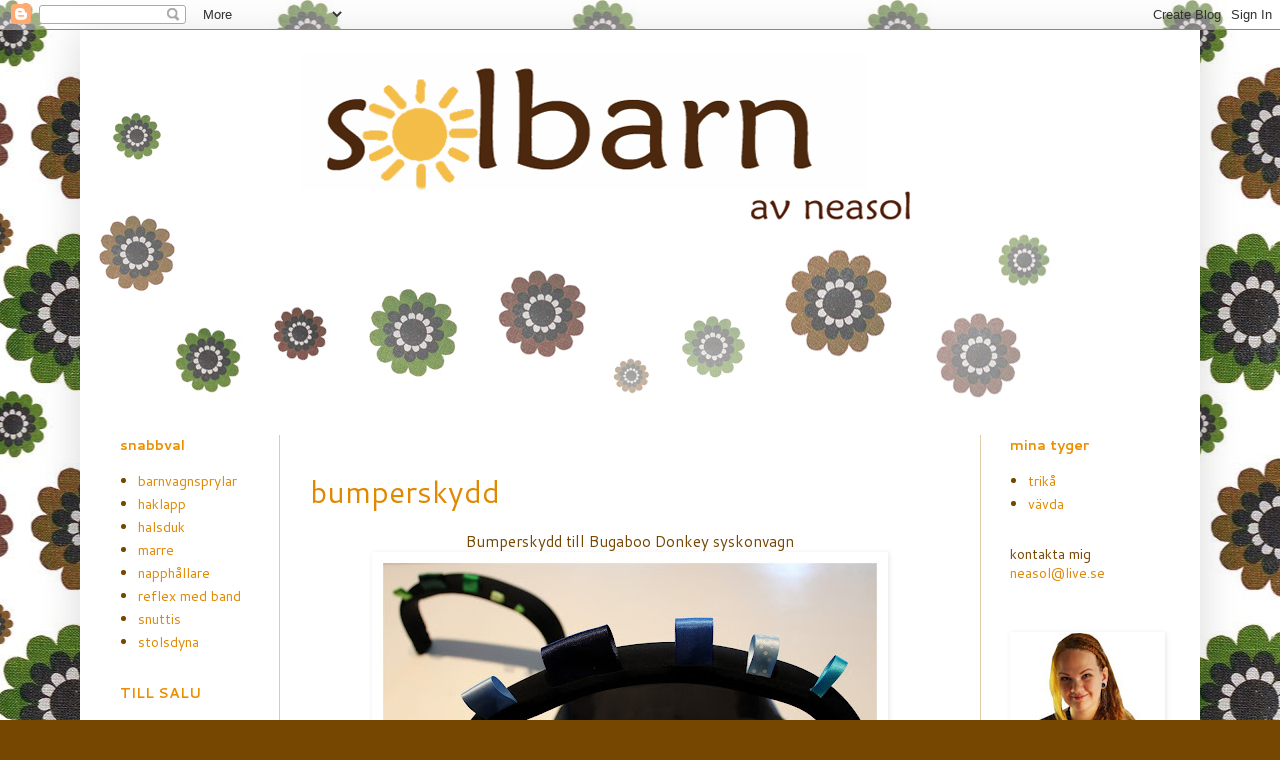

--- FILE ---
content_type: text/html; charset=UTF-8
request_url: https://solbarnen.blogspot.com/
body_size: 21133
content:
<!DOCTYPE html>
<html class='v2' dir='ltr' lang='sv'>
<head>
<link href='https://www.blogger.com/static/v1/widgets/335934321-css_bundle_v2.css' rel='stylesheet' type='text/css'/>
<meta content='width=1100' name='viewport'/>
<meta content='text/html; charset=UTF-8' http-equiv='Content-Type'/>
<meta content='blogger' name='generator'/>
<link href='https://solbarnen.blogspot.com/favicon.ico' rel='icon' type='image/x-icon'/>
<link href='http://solbarnen.blogspot.com/' rel='canonical'/>
<link rel="alternate" type="application/atom+xml" title="solbarn - Atom" href="https://solbarnen.blogspot.com/feeds/posts/default" />
<link rel="alternate" type="application/rss+xml" title="solbarn - RSS" href="https://solbarnen.blogspot.com/feeds/posts/default?alt=rss" />
<link rel="service.post" type="application/atom+xml" title="solbarn - Atom" href="https://www.blogger.com/feeds/1491218194592748217/posts/default" />
<link rel="me" href="https://www.blogger.com/profile/01264630558451685800" />
<!--Can't find substitution for tag [blog.ieCssRetrofitLinks]-->
<meta content='http://solbarnen.blogspot.com/' property='og:url'/>
<meta content='solbarn' property='og:title'/>
<meta content='' property='og:description'/>
<title>solbarn</title>
<style type='text/css'>@font-face{font-family:'Cantarell';font-style:normal;font-weight:400;font-display:swap;src:url(//fonts.gstatic.com/s/cantarell/v18/B50NF7ZDq37KMUvlO015gqJrPqySLbYf.woff2)format('woff2');unicode-range:U+0100-02BA,U+02BD-02C5,U+02C7-02CC,U+02CE-02D7,U+02DD-02FF,U+0304,U+0308,U+0329,U+1D00-1DBF,U+1E00-1E9F,U+1EF2-1EFF,U+2020,U+20A0-20AB,U+20AD-20C0,U+2113,U+2C60-2C7F,U+A720-A7FF;}@font-face{font-family:'Cantarell';font-style:normal;font-weight:400;font-display:swap;src:url(//fonts.gstatic.com/s/cantarell/v18/B50NF7ZDq37KMUvlO015jKJrPqySLQ.woff2)format('woff2');unicode-range:U+0000-00FF,U+0131,U+0152-0153,U+02BB-02BC,U+02C6,U+02DA,U+02DC,U+0304,U+0308,U+0329,U+2000-206F,U+20AC,U+2122,U+2191,U+2193,U+2212,U+2215,U+FEFF,U+FFFD;}@font-face{font-family:'Cantarell';font-style:normal;font-weight:700;font-display:swap;src:url(//fonts.gstatic.com/s/cantarell/v18/B50IF7ZDq37KMUvlO01xN4d-HY6fB4wWgEHB.woff2)format('woff2');unicode-range:U+0100-02BA,U+02BD-02C5,U+02C7-02CC,U+02CE-02D7,U+02DD-02FF,U+0304,U+0308,U+0329,U+1D00-1DBF,U+1E00-1E9F,U+1EF2-1EFF,U+2020,U+20A0-20AB,U+20AD-20C0,U+2113,U+2C60-2C7F,U+A720-A7FF;}@font-face{font-family:'Cantarell';font-style:normal;font-weight:700;font-display:swap;src:url(//fonts.gstatic.com/s/cantarell/v18/B50IF7ZDq37KMUvlO01xN4d-E46fB4wWgA.woff2)format('woff2');unicode-range:U+0000-00FF,U+0131,U+0152-0153,U+02BB-02BC,U+02C6,U+02DA,U+02DC,U+0304,U+0308,U+0329,U+2000-206F,U+20AC,U+2122,U+2191,U+2193,U+2212,U+2215,U+FEFF,U+FFFD;}</style>
<style id='page-skin-1' type='text/css'><!--
/*
-----------------------------------------------
Blogger Template Style
Name:     Simple
Designer: Blogger
URL:      www.blogger.com
----------------------------------------------- */
/* Content
----------------------------------------------- */
body {
font: normal normal 14px Cantarell;
color: #754700;
background: #754700 url(//4.bp.blogspot.com/-nmXGegTzWno/TVbhxeR2iCI/AAAAAAAACko/HB9EY9HrZUo/s0/blommor.jpg) repeat scroll top center;
padding: 0 40px 40px 40px;
}
html body .region-inner {
min-width: 0;
max-width: 100%;
width: auto;
}
h2 {
font-size: 22px;
}
a:link {
text-decoration:none;
color: #e08800;
}
a:visited {
text-decoration:none;
color: #cf7600;
}
a:hover {
text-decoration:underline;
color: #cf7600;
}
.body-fauxcolumn-outer .fauxcolumn-inner {
background: transparent none repeat scroll top left;
_background-image: none;
}
.body-fauxcolumn-outer .cap-top {
position: absolute;
z-index: 1;
height: 400px;
width: 100%;
}
.body-fauxcolumn-outer .cap-top .cap-left {
width: 100%;
background: transparent none repeat-x scroll top left;
_background-image: none;
}
.content-outer {
-moz-box-shadow: 0 0 40px rgba(0, 0, 0, .15);
-webkit-box-shadow: 0 0 5px rgba(0, 0, 0, .15);
-goog-ms-box-shadow: 0 0 10px #333333;
box-shadow: 0 0 40px rgba(0, 0, 0, .15);
margin-bottom: 1px;
}
.content-inner {
padding: 10px 10px;
}
.content-inner {
background-color: #ffffff;
}
/* Header
----------------------------------------------- */
.header-outer {
background: transparent none repeat-x scroll 0 -400px;
_background-image: none;
}
.Header h1 {
font: normal normal 60px Cantarell;
color: #754700;
text-shadow: -1px -1px 1px rgba(0, 0, 0, .2);
}
.Header h1 a {
color: #754700;
}
.Header .description {
font-size: 140%;
color: #754700;
}
.header-inner .Header .titlewrapper {
padding: 22px 30px;
}
.header-inner .Header .descriptionwrapper {
padding: 0 30px;
}
/* Tabs
----------------------------------------------- */
.tabs-inner .section:first-child {
border-top: 1px solid #ffffff;
}
.tabs-inner .section:first-child ul {
margin-top: -1px;
border-top: 1px solid #ffffff;
border-left: 0 solid #ffffff;
border-right: 0 solid #ffffff;
}
.tabs-inner .widget ul {
background: #705a38 none repeat-x scroll 0 -800px;
_background-image: none;
border-bottom: 1px solid #ffffff;
margin-top: 0;
margin-left: -30px;
margin-right: -30px;
}
.tabs-inner .widget li a {
display: inline-block;
padding: .6em 1em;
font: normal normal 12px Cantarell;
color: #eb8f00;
border-left: 1px solid #ffffff;
border-right: 0 solid #ffffff;
}
.tabs-inner .widget li:first-child a {
border-left: none;
}
.tabs-inner .widget li.selected a, .tabs-inner .widget li a:hover {
color: #754700;
background-color: #e0caa8;
text-decoration: none;
}
/* Columns
----------------------------------------------- */
.main-outer {
border-top: 0 solid #e0caa8;
}
.fauxcolumn-left-outer .fauxcolumn-inner {
border-right: 1px solid #e0caa8;
}
.fauxcolumn-right-outer .fauxcolumn-inner {
border-left: 1px solid #e0caa8;
}
/* Headings
----------------------------------------------- */
div.widget > h2,
div.widget h2.title {
margin: 0 0 1em 0;
font: normal bold 14px Cantarell;
color: #eb8f00;
}
/* Widgets
----------------------------------------------- */
.widget .zippy {
color: #754700;
text-shadow: 2px 2px 1px rgba(0, 0, 0, .1);
}
.widget .popular-posts ul {
list-style: none;
}
/* Posts
----------------------------------------------- */
h2.date-header {
font: normal bold 11px Arial, Tahoma, Helvetica, FreeSans, sans-serif;
}
.date-header span {
background-color: transparent;
color: #ffffff;
padding: inherit;
letter-spacing: inherit;
margin: inherit;
}
.main-inner {
padding-top: 30px;
padding-bottom: 30px;
}
.main-inner .column-center-inner {
padding: 0 15px;
}
.main-inner .column-center-inner .section {
margin: 0 15px;
}
.post {
margin: 0 0 25px 0;
}
h3.post-title, .comments h4 {
font: normal normal 30px Cantarell;
margin: .75em 0 0;
}
.post-body {
font-size: 110%;
line-height: 1.4;
position: relative;
}
.post-body img, .post-body .tr-caption-container, .Profile img, .Image img,
.BlogList .item-thumbnail img {
padding: 0;
background: #ffffff;
border: 1px solid #ffffff;
-moz-box-shadow: 1px 1px 5px rgba(0, 0, 0, .1);
-webkit-box-shadow: 1px 1px 5px rgba(0, 0, 0, .1);
box-shadow: 1px 1px 5px rgba(0, 0, 0, .1);
}
.post-body img, .post-body .tr-caption-container {
padding: 1px;
}
.post-body .tr-caption-container {
color: #705a38;
}
.post-body .tr-caption-container img {
padding: 0;
background: transparent;
border: none;
-moz-box-shadow: 0 0 0 rgba(0, 0, 0, .1);
-webkit-box-shadow: 0 0 0 rgba(0, 0, 0, .1);
box-shadow: 0 0 0 rgba(0, 0, 0, .1);
}
.post-header {
margin: 0 0 1.5em;
line-height: 1.6;
font-size: 90%;
}
.post-footer {
margin: 20px -2px 0;
padding: 5px 10px;
color: #754700;
background-color: #ffffff;
border-bottom: 1px solid #754700;
line-height: 1.6;
font-size: 90%;
}
#comments .comment-author {
padding-top: 1.5em;
border-top: 1px solid #e0caa8;
background-position: 0 1.5em;
}
#comments .comment-author:first-child {
padding-top: 0;
border-top: none;
}
.avatar-image-container {
margin: .2em 0 0;
}
#comments .avatar-image-container img {
border: 1px solid #ffffff;
}
/* Comments
----------------------------------------------- */
.comments .comments-content .icon.blog-author {
background-repeat: no-repeat;
background-image: url([data-uri]);
}
.comments .comments-content .loadmore a {
border-top: 1px solid #754700;
border-bottom: 1px solid #754700;
}
.comments .comment-thread.inline-thread {
background-color: #ffffff;
}
.comments .continue {
border-top: 2px solid #754700;
}
/* Accents
---------------------------------------------- */
.section-columns td.columns-cell {
border-left: 1px solid #e0caa8;
}
.blog-pager {
background: transparent none no-repeat scroll top center;
}
.blog-pager-older-link, .home-link,
.blog-pager-newer-link {
background-color: #ffffff;
padding: 5px;
}
.footer-outer {
border-top: 0 dashed #bbbbbb;
}
/* Mobile
----------------------------------------------- */
body.mobile  {
background-size: auto;
}
.mobile .body-fauxcolumn-outer {
background: transparent none repeat scroll top left;
}
.mobile .body-fauxcolumn-outer .cap-top {
background-size: 100% auto;
}
.mobile .content-outer {
-webkit-box-shadow: 0 0 3px rgba(0, 0, 0, .15);
box-shadow: 0 0 3px rgba(0, 0, 0, .15);
}
.mobile .tabs-inner .widget ul {
margin-left: 0;
margin-right: 0;
}
.mobile .post {
margin: 0;
}
.mobile .main-inner .column-center-inner .section {
margin: 0;
}
.mobile .date-header span {
padding: 0.1em 10px;
margin: 0 -10px;
}
.mobile h3.post-title {
margin: 0;
}
.mobile .blog-pager {
background: transparent none no-repeat scroll top center;
}
.mobile .footer-outer {
border-top: none;
}
.mobile .main-inner, .mobile .footer-inner {
background-color: #ffffff;
}
.mobile-index-contents {
color: #754700;
}
.mobile-link-button {
background-color: #e08800;
}
.mobile-link-button a:link, .mobile-link-button a:visited {
color: #ffffff;
}
.mobile .tabs-inner .section:first-child {
border-top: none;
}
.mobile .tabs-inner .PageList .widget-content {
background-color: #e0caa8;
color: #754700;
border-top: 1px solid #ffffff;
border-bottom: 1px solid #ffffff;
}
.mobile .tabs-inner .PageList .widget-content .pagelist-arrow {
border-left: 1px solid #ffffff;
}

--></style>
<style id='template-skin-1' type='text/css'><!--
body {
min-width: 1120px;
}
.content-outer, .content-fauxcolumn-outer, .region-inner {
min-width: 1120px;
max-width: 1120px;
_width: 1120px;
}
.main-inner .columns {
padding-left: 190px;
padding-right: 210px;
}
.main-inner .fauxcolumn-center-outer {
left: 190px;
right: 210px;
/* IE6 does not respect left and right together */
_width: expression(this.parentNode.offsetWidth -
parseInt("190px") -
parseInt("210px") + 'px');
}
.main-inner .fauxcolumn-left-outer {
width: 190px;
}
.main-inner .fauxcolumn-right-outer {
width: 210px;
}
.main-inner .column-left-outer {
width: 190px;
right: 100%;
margin-left: -190px;
}
.main-inner .column-right-outer {
width: 210px;
margin-right: -210px;
}
#layout {
min-width: 0;
}
#layout .content-outer {
min-width: 0;
width: 800px;
}
#layout .region-inner {
min-width: 0;
width: auto;
}
body#layout div.add_widget {
padding: 8px;
}
body#layout div.add_widget a {
margin-left: 32px;
}
--></style>
<style>
    body {background-image:url(\/\/4.bp.blogspot.com\/-nmXGegTzWno\/TVbhxeR2iCI\/AAAAAAAACko\/HB9EY9HrZUo\/s0\/blommor.jpg);}
    
@media (max-width: 200px) { body {background-image:url(\/\/4.bp.blogspot.com\/-nmXGegTzWno\/TVbhxeR2iCI\/AAAAAAAACko\/HB9EY9HrZUo\/w200\/blommor.jpg);}}
@media (max-width: 400px) and (min-width: 201px) { body {background-image:url(\/\/4.bp.blogspot.com\/-nmXGegTzWno\/TVbhxeR2iCI\/AAAAAAAACko\/HB9EY9HrZUo\/w400\/blommor.jpg);}}
@media (max-width: 800px) and (min-width: 401px) { body {background-image:url(\/\/4.bp.blogspot.com\/-nmXGegTzWno\/TVbhxeR2iCI\/AAAAAAAACko\/HB9EY9HrZUo\/w800\/blommor.jpg);}}
@media (max-width: 1200px) and (min-width: 801px) { body {background-image:url(\/\/4.bp.blogspot.com\/-nmXGegTzWno\/TVbhxeR2iCI\/AAAAAAAACko\/HB9EY9HrZUo\/w1200\/blommor.jpg);}}
/* Last tag covers anything over one higher than the previous max-size cap. */
@media (min-width: 1201px) { body {background-image:url(\/\/4.bp.blogspot.com\/-nmXGegTzWno\/TVbhxeR2iCI\/AAAAAAAACko\/HB9EY9HrZUo\/w1600\/blommor.jpg);}}
  </style>
<link href='https://www.blogger.com/dyn-css/authorization.css?targetBlogID=1491218194592748217&amp;zx=18d75b17-1057-43b0-978f-41cffa232028' media='none' onload='if(media!=&#39;all&#39;)media=&#39;all&#39;' rel='stylesheet'/><noscript><link href='https://www.blogger.com/dyn-css/authorization.css?targetBlogID=1491218194592748217&amp;zx=18d75b17-1057-43b0-978f-41cffa232028' rel='stylesheet'/></noscript>
<meta name='google-adsense-platform-account' content='ca-host-pub-1556223355139109'/>
<meta name='google-adsense-platform-domain' content='blogspot.com'/>

</head>
<body class='loading variant-dark'>
<div class='navbar section' id='navbar' name='Navbar'><div class='widget Navbar' data-version='1' id='Navbar1'><script type="text/javascript">
    function setAttributeOnload(object, attribute, val) {
      if(window.addEventListener) {
        window.addEventListener('load',
          function(){ object[attribute] = val; }, false);
      } else {
        window.attachEvent('onload', function(){ object[attribute] = val; });
      }
    }
  </script>
<div id="navbar-iframe-container"></div>
<script type="text/javascript" src="https://apis.google.com/js/platform.js"></script>
<script type="text/javascript">
      gapi.load("gapi.iframes:gapi.iframes.style.bubble", function() {
        if (gapi.iframes && gapi.iframes.getContext) {
          gapi.iframes.getContext().openChild({
              url: 'https://www.blogger.com/navbar/1491218194592748217?origin\x3dhttps://solbarnen.blogspot.com',
              where: document.getElementById("navbar-iframe-container"),
              id: "navbar-iframe"
          });
        }
      });
    </script><script type="text/javascript">
(function() {
var script = document.createElement('script');
script.type = 'text/javascript';
script.src = '//pagead2.googlesyndication.com/pagead/js/google_top_exp.js';
var head = document.getElementsByTagName('head')[0];
if (head) {
head.appendChild(script);
}})();
</script>
</div></div>
<div itemscope='itemscope' itemtype='http://schema.org/Blog' style='display: none;'>
<meta content='solbarn' itemprop='name'/>
</div>
<div class='body-fauxcolumns'>
<div class='fauxcolumn-outer body-fauxcolumn-outer'>
<div class='cap-top'>
<div class='cap-left'></div>
<div class='cap-right'></div>
</div>
<div class='fauxborder-left'>
<div class='fauxborder-right'></div>
<div class='fauxcolumn-inner'>
</div>
</div>
<div class='cap-bottom'>
<div class='cap-left'></div>
<div class='cap-right'></div>
</div>
</div>
</div>
<div class='content'>
<div class='content-fauxcolumns'>
<div class='fauxcolumn-outer content-fauxcolumn-outer'>
<div class='cap-top'>
<div class='cap-left'></div>
<div class='cap-right'></div>
</div>
<div class='fauxborder-left'>
<div class='fauxborder-right'></div>
<div class='fauxcolumn-inner'>
</div>
</div>
<div class='cap-bottom'>
<div class='cap-left'></div>
<div class='cap-right'></div>
</div>
</div>
</div>
<div class='content-outer'>
<div class='content-cap-top cap-top'>
<div class='cap-left'></div>
<div class='cap-right'></div>
</div>
<div class='fauxborder-left content-fauxborder-left'>
<div class='fauxborder-right content-fauxborder-right'></div>
<div class='content-inner'>
<header>
<div class='header-outer'>
<div class='header-cap-top cap-top'>
<div class='cap-left'></div>
<div class='cap-right'></div>
</div>
<div class='fauxborder-left header-fauxborder-left'>
<div class='fauxborder-right header-fauxborder-right'></div>
<div class='region-inner header-inner'>
<div class='header section' id='header' name='Rubrik'><div class='widget Header' data-version='1' id='Header1'>
<div id='header-inner'>
<a href='https://solbarnen.blogspot.com/' style='display: block'>
<img alt='solbarn' height='364px; ' id='Header1_headerimg' src='https://blogger.googleusercontent.com/img/b/R29vZ2xl/AVvXsEi-HhxQeUAKXYTXAfa1uDOg8rFsNaPUeTCFiZwsGPRA_T3_YKrlTtATl5oY3Pfb191ltKGhSMjHEeR2HNcXuNVnbOvUyR65gMDIC2D26EO4NVsG5Auer_4r9NxlhyTKgCQsCy7YPCyh5y8/s1600/solbarnneasol5+copyxx.jpg' style='display: block' width='1003px; '/>
</a>
</div>
</div></div>
</div>
</div>
<div class='header-cap-bottom cap-bottom'>
<div class='cap-left'></div>
<div class='cap-right'></div>
</div>
</div>
</header>
<div class='tabs-outer'>
<div class='tabs-cap-top cap-top'>
<div class='cap-left'></div>
<div class='cap-right'></div>
</div>
<div class='fauxborder-left tabs-fauxborder-left'>
<div class='fauxborder-right tabs-fauxborder-right'></div>
<div class='region-inner tabs-inner'>
<div class='tabs no-items section' id='crosscol' name='Alla kolumner'></div>
<div class='tabs no-items section' id='crosscol-overflow' name='Cross-Column 2'></div>
</div>
</div>
<div class='tabs-cap-bottom cap-bottom'>
<div class='cap-left'></div>
<div class='cap-right'></div>
</div>
</div>
<div class='main-outer'>
<div class='main-cap-top cap-top'>
<div class='cap-left'></div>
<div class='cap-right'></div>
</div>
<div class='fauxborder-left main-fauxborder-left'>
<div class='fauxborder-right main-fauxborder-right'></div>
<div class='region-inner main-inner'>
<div class='columns fauxcolumns'>
<div class='fauxcolumn-outer fauxcolumn-center-outer'>
<div class='cap-top'>
<div class='cap-left'></div>
<div class='cap-right'></div>
</div>
<div class='fauxborder-left'>
<div class='fauxborder-right'></div>
<div class='fauxcolumn-inner'>
</div>
</div>
<div class='cap-bottom'>
<div class='cap-left'></div>
<div class='cap-right'></div>
</div>
</div>
<div class='fauxcolumn-outer fauxcolumn-left-outer'>
<div class='cap-top'>
<div class='cap-left'></div>
<div class='cap-right'></div>
</div>
<div class='fauxborder-left'>
<div class='fauxborder-right'></div>
<div class='fauxcolumn-inner'>
</div>
</div>
<div class='cap-bottom'>
<div class='cap-left'></div>
<div class='cap-right'></div>
</div>
</div>
<div class='fauxcolumn-outer fauxcolumn-right-outer'>
<div class='cap-top'>
<div class='cap-left'></div>
<div class='cap-right'></div>
</div>
<div class='fauxborder-left'>
<div class='fauxborder-right'></div>
<div class='fauxcolumn-inner'>
</div>
</div>
<div class='cap-bottom'>
<div class='cap-left'></div>
<div class='cap-right'></div>
</div>
</div>
<!-- corrects IE6 width calculation -->
<div class='columns-inner'>
<div class='column-center-outer'>
<div class='column-center-inner'>
<div class='main section' id='main' name='Huvudsektion'><div class='widget Blog' data-version='1' id='Blog1'>
<div class='blog-posts hfeed'>

          <div class="date-outer">
        
<h2 class='date-header'><span>onsdag 5 december 2012</span></h2>

          <div class="date-posts">
        
<div class='post-outer'>
<div class='post hentry uncustomized-post-template' itemprop='blogPost' itemscope='itemscope' itemtype='http://schema.org/BlogPosting'>
<meta content='https://blogger.googleusercontent.com/img/b/R29vZ2xl/AVvXsEgqPVcRYfOyB11C27shLY7XRcqVdQzcooTzQ9HuR5Bj1LTTH3-O1jVYmTh_0XlH3w94E6vy_nOgMvcipXCtRoyf8o_7P9Rti6-NnyviXJ8SZvn15S5nkV0IkMqVw2k-ndoWmGzzoKyMXyw/s640/bumperskydd.jpg' itemprop='image_url'/>
<meta content='1491218194592748217' itemprop='blogId'/>
<meta content='3286626476485990915' itemprop='postId'/>
<a name='3286626476485990915'></a>
<h3 class='post-title entry-title' itemprop='name'>
<a href='https://solbarnen.blogspot.com/2012/12/bumperskydd.html'>bumperskydd</a>
</h3>
<div class='post-header'>
<div class='post-header-line-1'></div>
</div>
<div class='post-body entry-content' id='post-body-3286626476485990915' itemprop='description articleBody'>
<div style="text-align: center;">
Bumperskydd till Bugaboo Donkey syskonvagn</div>
<div class="separator" style="clear: both; text-align: center;">
<a href="https://blogger.googleusercontent.com/img/b/R29vZ2xl/AVvXsEgqPVcRYfOyB11C27shLY7XRcqVdQzcooTzQ9HuR5Bj1LTTH3-O1jVYmTh_0XlH3w94E6vy_nOgMvcipXCtRoyf8o_7P9Rti6-NnyviXJ8SZvn15S5nkV0IkMqVw2k-ndoWmGzzoKyMXyw/s1600/bumperskydd.jpg" imageanchor="1" style="margin-left: 1em; margin-right: 1em;"><img border="0" height="640" src="https://blogger.googleusercontent.com/img/b/R29vZ2xl/AVvXsEgqPVcRYfOyB11C27shLY7XRcqVdQzcooTzQ9HuR5Bj1LTTH3-O1jVYmTh_0XlH3w94E6vy_nOgMvcipXCtRoyf8o_7P9Rti6-NnyviXJ8SZvn15S5nkV0IkMqVw2k-ndoWmGzzoKyMXyw/s640/bumperskydd.jpg" width="512" /></a></div>
<div style="text-align: center;">
<br /></div>
<div style='clear: both;'></div>
</div>
<div class='post-footer'>
<div class='post-footer-line post-footer-line-1'>
<span class='post-author vcard'>
Upplagd av
<span class='fn' itemprop='author' itemscope='itemscope' itemtype='http://schema.org/Person'>
<meta content='https://www.blogger.com/profile/01264630558451685800' itemprop='url'/>
<a class='g-profile' href='https://www.blogger.com/profile/01264630558451685800' rel='author' title='author profile'>
<span itemprop='name'>Nea</span>
</a>
</span>
</span>
<span class='post-timestamp'>
</span>
<span class='post-comment-link'>
<a class='comment-link' href='https://www.blogger.com/comment/fullpage/post/1491218194592748217/3286626476485990915' onclick='javascript:window.open(this.href, "bloggerPopup", "toolbar=0,location=0,statusbar=1,menubar=0,scrollbars=yes,width=640,height=500"); return false;'>
Inga kommentarer:
  </a>
</span>
<span class='post-icons'>
<span class='item-action'>
<a href='https://www.blogger.com/email-post/1491218194592748217/3286626476485990915' title='Skicka inlägg'>
<img alt='' class='icon-action' height='13' src='https://resources.blogblog.com/img/icon18_email.gif' width='18'/>
</a>
</span>
<span class='item-control blog-admin pid-782022933'>
<a href='https://www.blogger.com/post-edit.g?blogID=1491218194592748217&postID=3286626476485990915&from=pencil' title='Redigera inlägg'>
<img alt='' class='icon-action' height='18' src='https://resources.blogblog.com/img/icon18_edit_allbkg.gif' width='18'/>
</a>
</span>
</span>
<div class='post-share-buttons goog-inline-block'>
<a class='goog-inline-block share-button sb-email' href='https://www.blogger.com/share-post.g?blogID=1491218194592748217&postID=3286626476485990915&target=email' target='_blank' title='Skicka med e-post'><span class='share-button-link-text'>Skicka med e-post</span></a><a class='goog-inline-block share-button sb-blog' href='https://www.blogger.com/share-post.g?blogID=1491218194592748217&postID=3286626476485990915&target=blog' onclick='window.open(this.href, "_blank", "height=270,width=475"); return false;' target='_blank' title='BlogThis!'><span class='share-button-link-text'>BlogThis!</span></a><a class='goog-inline-block share-button sb-twitter' href='https://www.blogger.com/share-post.g?blogID=1491218194592748217&postID=3286626476485990915&target=twitter' target='_blank' title='Dela på X'><span class='share-button-link-text'>Dela på X</span></a><a class='goog-inline-block share-button sb-facebook' href='https://www.blogger.com/share-post.g?blogID=1491218194592748217&postID=3286626476485990915&target=facebook' onclick='window.open(this.href, "_blank", "height=430,width=640"); return false;' target='_blank' title='Dela på Facebook'><span class='share-button-link-text'>Dela på Facebook</span></a><a class='goog-inline-block share-button sb-pinterest' href='https://www.blogger.com/share-post.g?blogID=1491218194592748217&postID=3286626476485990915&target=pinterest' target='_blank' title='Dela på Pinterest'><span class='share-button-link-text'>Dela på Pinterest</span></a>
</div>
</div>
<div class='post-footer-line post-footer-line-2'>
<span class='post-labels'>
sökord;
<a href='https://solbarnen.blogspot.com/search/label/barnvagnsprylar' rel='tag'>barnvagnsprylar</a>
</span>
</div>
<div class='post-footer-line post-footer-line-3'>
<span class='post-location'>
</span>
</div>
</div>
</div>
</div>

          </div></div>
        

          <div class="date-outer">
        
<h2 class='date-header'><span>söndag 19 augusti 2012</span></h2>

          <div class="date-posts">
        
<div class='post-outer'>
<div class='post hentry uncustomized-post-template' itemprop='blogPost' itemscope='itemscope' itemtype='http://schema.org/BlogPosting'>
<meta content='https://blogger.googleusercontent.com/img/b/R29vZ2xl/AVvXsEhteLal31PqaebRhjkTGpFce_T9JRoc3BrwO1ySQmVTVE-x70Z95sQQK-FLP_dWwFnnFTjchF4hYLk5vIz7j3bmKsrjy_ZmhsDFBUGl4XbYEYm6Tr17M09z-KUljYaKndXNLk2TE2zxCX0/s640/marre5.jpg' itemprop='image_url'/>
<meta content='1491218194592748217' itemprop='blogId'/>
<meta content='3051916429138392929' itemprop='postId'/>
<a name='3051916429138392929'></a>
<h3 class='post-title entry-title' itemprop='name'>
<a href='https://solbarnen.blogspot.com/2012/08/marre-ar-bebisarnas-basta-van-bebisar.html'>Marrekompis från solbarn</a>
</h3>
<div class='post-header'>
<div class='post-header-line-1'></div>
</div>
<div class='post-body entry-content' id='post-body-3051916429138392929' itemprop='description articleBody'>
<br />
<div style="text-align: center;">
<div>
<b>Marre är bebisarnas bästa vän!</b><br />
<br /></div>
<div>
Barnet griper inte bara tag i saker och undersöker utan använder både munnen och fingrarna för att känna och upptäcka.&nbsp;Marren är utformad att inte bara vara en kompis utan även för att stimulera bebisens sinnen.</div>
<div>
Varje Marre är unik, mjuk med kittligt hår,&nbsp;olika&nbsp;färg-kombinationer,&nbsp;pillvänliga lappar och en skallra inuti,&nbsp;perfekt för små nyfikna bebisar.&nbsp;</div>
<div>
Marren görs i blandade färger, mönster och strukturer, du kan välja två färger så komponerar jag ihop förslag till dig.<br />
<br />
119:-</div>
<div>
Tål 40 graders tvätt.<br />
<div class="separator" style="clear: both; text-align: center;">
</div>
<div class="separator" style="clear: both; text-align: center;">
</div>
<div class="separator" style="clear: both; text-align: center;">
<a href="https://blogger.googleusercontent.com/img/b/R29vZ2xl/AVvXsEhteLal31PqaebRhjkTGpFce_T9JRoc3BrwO1ySQmVTVE-x70Z95sQQK-FLP_dWwFnnFTjchF4hYLk5vIz7j3bmKsrjy_ZmhsDFBUGl4XbYEYm6Tr17M09z-KUljYaKndXNLk2TE2zxCX0/s1600/marre5.jpg" imageanchor="1" style="margin-left: 1em; margin-right: 1em;"><img border="0" height="512" src="https://blogger.googleusercontent.com/img/b/R29vZ2xl/AVvXsEhteLal31PqaebRhjkTGpFce_T9JRoc3BrwO1ySQmVTVE-x70Z95sQQK-FLP_dWwFnnFTjchF4hYLk5vIz7j3bmKsrjy_ZmhsDFBUGl4XbYEYm6Tr17M09z-KUljYaKndXNLk2TE2zxCX0/s640/marre5.jpg" width="640" /></a></div>
<br /></div>
</div>
<div style="text-align: center;">
</div>
<div class="separator" style="clear: both; text-align: center;">
<a href="https://blogger.googleusercontent.com/img/b/R29vZ2xl/AVvXsEhHTUDLGNLn93miegveWuIg669e97ESy-e7B3iIZP_iPhR45yv7hAQ0IVArhRWJKR48Bv2g-YgwaM-qhPnOswPt3BqWTrGS_DutkhLNED6Qrkch-RGlJfbwEPW-Ondo-c3ZKtta4nA3cig/s1600/marre4.jpg" imageanchor="1" style="margin-left: 1em; margin-right: 1em;"><img border="0" height="492" src="https://blogger.googleusercontent.com/img/b/R29vZ2xl/AVvXsEhHTUDLGNLn93miegveWuIg669e97ESy-e7B3iIZP_iPhR45yv7hAQ0IVArhRWJKR48Bv2g-YgwaM-qhPnOswPt3BqWTrGS_DutkhLNED6Qrkch-RGlJfbwEPW-Ondo-c3ZKtta4nA3cig/s640/marre4.jpg" width="640" /></a></div>
<br />
<div class="separator" style="clear: both; text-align: center;">
<a href="https://blogger.googleusercontent.com/img/b/R29vZ2xl/AVvXsEgnXzhSAv9glS328r4o75SpmGPnkqgwOphwqOC3O9U4fUysDTkm87HWk78c86N00OsmG7Nl9oX4y_tHtR3fk3fWLQlMzb1sasZIKeQafJiFvX8kDEnw5a5RceLBZHvnWi11yKh6tKBwVw8/s1600/marre3+%5B50%25%5D.jpg" imageanchor="1" style="margin-left: 1em; margin-right: 1em;"><img border="0" height="480" src="https://blogger.googleusercontent.com/img/b/R29vZ2xl/AVvXsEgnXzhSAv9glS328r4o75SpmGPnkqgwOphwqOC3O9U4fUysDTkm87HWk78c86N00OsmG7Nl9oX4y_tHtR3fk3fWLQlMzb1sasZIKeQafJiFvX8kDEnw5a5RceLBZHvnWi11yKh6tKBwVw8/s640/marre3+%5B50%25%5D.jpg" width="640" /></a><a href="https://blogger.googleusercontent.com/img/b/R29vZ2xl/AVvXsEgdMzGCuv8OXN2ZhaWNEMC6zDWEanSl63ENXBukdCWZamHDsgdjVUg5QXQCwSxsDa8m8sxQ_9Wc9L9HuDsQxbPK0TAFY7bfYf_CetCI7ZO3tcKImC767uz0FbPqYcPwkSee1cZHP-cL3HA/s1600/marre2x+%5B50%25%5D.jpg" imageanchor="1" style="margin-left: 1em; margin-right: 1em;"><img border="0" height="494" src="https://blogger.googleusercontent.com/img/b/R29vZ2xl/AVvXsEgdMzGCuv8OXN2ZhaWNEMC6zDWEanSl63ENXBukdCWZamHDsgdjVUg5QXQCwSxsDa8m8sxQ_9Wc9L9HuDsQxbPK0TAFY7bfYf_CetCI7ZO3tcKImC767uz0FbPqYcPwkSee1cZHP-cL3HA/s640/marre2x+%5B50%25%5D.jpg" width="640" /></a></div>
<div class="separator" style="clear: both; text-align: center;">
<a href="https://blogger.googleusercontent.com/img/b/R29vZ2xl/AVvXsEiHVtW5SFDn_v1LtEhdMhnUlbrLC5a3vnuSFqsut9n9PFaiBd8rQNhN1eertbp8trZ2i5LvOokL-jYzYkr0WP0zUvpr3uUlWdmGvAGAI1b_G5wSzaPehIWsnTt_kJGQVnYzu5nDF1_UKZE/s1600/marre1+%5B50%25%5D.jpg" imageanchor="1" style="margin-left: 1em; margin-right: 1em;"><img border="0" height="452" src="https://blogger.googleusercontent.com/img/b/R29vZ2xl/AVvXsEiHVtW5SFDn_v1LtEhdMhnUlbrLC5a3vnuSFqsut9n9PFaiBd8rQNhN1eertbp8trZ2i5LvOokL-jYzYkr0WP0zUvpr3uUlWdmGvAGAI1b_G5wSzaPehIWsnTt_kJGQVnYzu5nDF1_UKZE/s640/marre1+%5B50%25%5D.jpg" width="640" /></a></div>
<br />
<div style="text-align: center;">
Vill du beställa en egen Marre?<br />
Maila mig för vidare information på neasol@live.se</div>
<div style='clear: both;'></div>
</div>
<div class='post-footer'>
<div class='post-footer-line post-footer-line-1'>
<span class='post-author vcard'>
Upplagd av
<span class='fn' itemprop='author' itemscope='itemscope' itemtype='http://schema.org/Person'>
<meta content='https://www.blogger.com/profile/01264630558451685800' itemprop='url'/>
<a class='g-profile' href='https://www.blogger.com/profile/01264630558451685800' rel='author' title='author profile'>
<span itemprop='name'>Nea</span>
</a>
</span>
</span>
<span class='post-timestamp'>
</span>
<span class='post-comment-link'>
<a class='comment-link' href='https://www.blogger.com/comment/fullpage/post/1491218194592748217/3051916429138392929' onclick='javascript:window.open(this.href, "bloggerPopup", "toolbar=0,location=0,statusbar=1,menubar=0,scrollbars=yes,width=640,height=500"); return false;'>
1 kommentar:
  </a>
</span>
<span class='post-icons'>
<span class='item-action'>
<a href='https://www.blogger.com/email-post/1491218194592748217/3051916429138392929' title='Skicka inlägg'>
<img alt='' class='icon-action' height='13' src='https://resources.blogblog.com/img/icon18_email.gif' width='18'/>
</a>
</span>
<span class='item-control blog-admin pid-782022933'>
<a href='https://www.blogger.com/post-edit.g?blogID=1491218194592748217&postID=3051916429138392929&from=pencil' title='Redigera inlägg'>
<img alt='' class='icon-action' height='18' src='https://resources.blogblog.com/img/icon18_edit_allbkg.gif' width='18'/>
</a>
</span>
</span>
<div class='post-share-buttons goog-inline-block'>
<a class='goog-inline-block share-button sb-email' href='https://www.blogger.com/share-post.g?blogID=1491218194592748217&postID=3051916429138392929&target=email' target='_blank' title='Skicka med e-post'><span class='share-button-link-text'>Skicka med e-post</span></a><a class='goog-inline-block share-button sb-blog' href='https://www.blogger.com/share-post.g?blogID=1491218194592748217&postID=3051916429138392929&target=blog' onclick='window.open(this.href, "_blank", "height=270,width=475"); return false;' target='_blank' title='BlogThis!'><span class='share-button-link-text'>BlogThis!</span></a><a class='goog-inline-block share-button sb-twitter' href='https://www.blogger.com/share-post.g?blogID=1491218194592748217&postID=3051916429138392929&target=twitter' target='_blank' title='Dela på X'><span class='share-button-link-text'>Dela på X</span></a><a class='goog-inline-block share-button sb-facebook' href='https://www.blogger.com/share-post.g?blogID=1491218194592748217&postID=3051916429138392929&target=facebook' onclick='window.open(this.href, "_blank", "height=430,width=640"); return false;' target='_blank' title='Dela på Facebook'><span class='share-button-link-text'>Dela på Facebook</span></a><a class='goog-inline-block share-button sb-pinterest' href='https://www.blogger.com/share-post.g?blogID=1491218194592748217&postID=3051916429138392929&target=pinterest' target='_blank' title='Dela på Pinterest'><span class='share-button-link-text'>Dela på Pinterest</span></a>
</div>
</div>
<div class='post-footer-line post-footer-line-2'>
<span class='post-labels'>
sökord;
<a href='https://solbarnen.blogspot.com/search/label/marre' rel='tag'>marre</a>
</span>
</div>
<div class='post-footer-line post-footer-line-3'>
<span class='post-location'>
</span>
</div>
</div>
</div>
</div>
<div class='post-outer'>
<div class='post hentry uncustomized-post-template' itemprop='blogPost' itemscope='itemscope' itemtype='http://schema.org/BlogPosting'>
<meta content='https://blogger.googleusercontent.com/img/b/R29vZ2xl/AVvXsEiuR-a04-Lp_3M3RyKyaqzkXYkSAHl5ZfJk598f9kd4PNY75spupG_ySvH-Gu4GcA9-NAFd4WeBJLd52cl2bZDD7CBv8uWnGy1Y3_O9n5eIipL9pbZYVS3mYj8Ip5et3mqQCH0htr9B8aI/s200/IMG_0566+%5B50%25%5D.JPG' itemprop='image_url'/>
<meta content='1491218194592748217' itemprop='blogId'/>
<meta content='7168075594537862785' itemprop='postId'/>
<a name='7168075594537862785'></a>
<h3 class='post-title entry-title' itemprop='name'>
<a href='https://solbarnen.blogspot.com/2012/08/uppdatering-kommer.html'>napphållare från solbarn</a>
</h3>
<div class='post-header'>
<div class='post-header-line-1'></div>
</div>
<div class='post-body entry-content' id='post-body-7168075594537862785' itemprop='description articleBody'>
<div style="text-align: center;">
Tidigare beställda napphållare.</div>
<div style="text-align: center;">
<a href="http://solbarnen.blogspot.se/p/napphallare.html">Vill du beställa en napphållare så klickar du här.</a></div>
<br />
<br />
<div class="separator" style="clear: both; text-align: center;">
<a href="https://blogger.googleusercontent.com/img/b/R29vZ2xl/AVvXsEiuR-a04-Lp_3M3RyKyaqzkXYkSAHl5ZfJk598f9kd4PNY75spupG_ySvH-Gu4GcA9-NAFd4WeBJLd52cl2bZDD7CBv8uWnGy1Y3_O9n5eIipL9pbZYVS3mYj8Ip5et3mqQCH0htr9B8aI/s1600/IMG_0566+%5B50%25%5D.JPG" imageanchor="1" style="margin-left: 1em; margin-right: 1em;"><img border="0" height="132" src="https://blogger.googleusercontent.com/img/b/R29vZ2xl/AVvXsEiuR-a04-Lp_3M3RyKyaqzkXYkSAHl5ZfJk598f9kd4PNY75spupG_ySvH-Gu4GcA9-NAFd4WeBJLd52cl2bZDD7CBv8uWnGy1Y3_O9n5eIipL9pbZYVS3mYj8Ip5et3mqQCH0htr9B8aI/s200/IMG_0566+%5B50%25%5D.JPG" width="200" /></a><a href="https://blogger.googleusercontent.com/img/b/R29vZ2xl/AVvXsEiGpWshWXbLs6gBvsNePJSR63P4wWk0_psEYAbi7H3aG6p09p6hhvIzEneNKlH4wzuv0cHj1ffupI0T44JeXj_WlpwNa5dZia2KD5AVIy52XnJFQqvKxydgNZQRpO4n6W-9kdnMNcVsqYg/s1600/IMG_0570+%5B50%25%5D.JPG" imageanchor="1" style="margin-left: 1em; margin-right: 1em;"><img border="0" height="132" src="https://blogger.googleusercontent.com/img/b/R29vZ2xl/AVvXsEiGpWshWXbLs6gBvsNePJSR63P4wWk0_psEYAbi7H3aG6p09p6hhvIzEneNKlH4wzuv0cHj1ffupI0T44JeXj_WlpwNa5dZia2KD5AVIy52XnJFQqvKxydgNZQRpO4n6W-9kdnMNcVsqYg/s200/IMG_0570+%5B50%25%5D.JPG" width="200" /></a></div>
<br />
<br />
<div class="separator" style="clear: both; text-align: center;">
<a href="https://blogger.googleusercontent.com/img/b/R29vZ2xl/AVvXsEjhyphenhyphenFU2A3KpPZ7SzXEWcCzaRx4agL3fTnK1pAqCt3sKZTKz2LW_DXIYy0a3OmBMvewAhivr3IaZuxW0K0oeFiLLtLUpK85kvunp66IK0kz2pIHt5oPCOokqMQ2k5UtCjyco4R7IZI6sdAU/s1600/IMG_0607+%5B50%25%5D.JPG" imageanchor="1" style="margin-left: 1em; margin-right: 1em;"><img border="0" height="133" src="https://blogger.googleusercontent.com/img/b/R29vZ2xl/AVvXsEjhyphenhyphenFU2A3KpPZ7SzXEWcCzaRx4agL3fTnK1pAqCt3sKZTKz2LW_DXIYy0a3OmBMvewAhivr3IaZuxW0K0oeFiLLtLUpK85kvunp66IK0kz2pIHt5oPCOokqMQ2k5UtCjyco4R7IZI6sdAU/s200/IMG_0607+%5B50%25%5D.JPG" width="200" /></a><a href="https://blogger.googleusercontent.com/img/b/R29vZ2xl/AVvXsEhZGu9DXiYnPm9Yiw0HDng86TZnzXhS8u-ZE71gM8D1HlT_WrXaE3xaMgAZjwfrFwgT4s529ZoUh3I1XYwLlpqyaGrzCg1U6Z-0UGmRvQxPFgD6arNbR-kZ8eOZ5-hUott1SZxywoA9KXE/s1600/IMG_0615+%5B50%25%5D.JPG" imageanchor="1" style="margin-left: 1em; margin-right: 1em;"><img border="0" height="133" src="https://blogger.googleusercontent.com/img/b/R29vZ2xl/AVvXsEhZGu9DXiYnPm9Yiw0HDng86TZnzXhS8u-ZE71gM8D1HlT_WrXaE3xaMgAZjwfrFwgT4s529ZoUh3I1XYwLlpqyaGrzCg1U6Z-0UGmRvQxPFgD6arNbR-kZ8eOZ5-hUott1SZxywoA9KXE/s200/IMG_0615+%5B50%25%5D.JPG" width="200" /></a></div>
<br />
<div class="separator" style="clear: both; text-align: center;">
<a href="https://blogger.googleusercontent.com/img/b/R29vZ2xl/AVvXsEgeJIYvPBDQ5hfSdgaCVYNHoI-kn6HrYQ7nK6Xpd6naMiam9VuClURKf8nZVbmRzlfT8ed2NvWNDKFQTz6zu2P_au1Hr7aIHMFnqHVZoHWC_GSqSk0QtuDmqTW24QfXYEXeCIy7deqtW1w/s1600/IMG_0387+%5B50%25%5D.JPG" imageanchor="1" style="margin-left: 1em; margin-right: 1em;"><img border="0" height="133" src="https://blogger.googleusercontent.com/img/b/R29vZ2xl/AVvXsEgeJIYvPBDQ5hfSdgaCVYNHoI-kn6HrYQ7nK6Xpd6naMiam9VuClURKf8nZVbmRzlfT8ed2NvWNDKFQTz6zu2P_au1Hr7aIHMFnqHVZoHWC_GSqSk0QtuDmqTW24QfXYEXeCIy7deqtW1w/s200/IMG_0387+%5B50%25%5D.JPG" width="200" /></a><a href="https://blogger.googleusercontent.com/img/b/R29vZ2xl/AVvXsEhSAPDBfq-IssWe2LpXqpGAWNT-Eprp4AJT5SZn0ipcGzEcKWJkDLdyXENMotlExK8pPfxAsdSF3DxKu4fWtTOpy0W16FCgVy9X-K9D5QEyw1EvzmtsRviiCZW98eUvKIqr4a9lsGil8ws/s1600/IMG_0625+%5B50%25%5D.JPG" imageanchor="1" style="margin-left: 1em; margin-right: 1em;"><img border="0" height="133" src="https://blogger.googleusercontent.com/img/b/R29vZ2xl/AVvXsEhSAPDBfq-IssWe2LpXqpGAWNT-Eprp4AJT5SZn0ipcGzEcKWJkDLdyXENMotlExK8pPfxAsdSF3DxKu4fWtTOpy0W16FCgVy9X-K9D5QEyw1EvzmtsRviiCZW98eUvKIqr4a9lsGil8ws/s200/IMG_0625+%5B50%25%5D.JPG" width="200" /></a></div>
<div class="separator" style="clear: both; text-align: center;">
<a href="https://blogger.googleusercontent.com/img/b/R29vZ2xl/AVvXsEilnV53hIRYcyWD4pEvdE2ZSmMbZQOkp6tFRkipnPRZRcr_3th-V48Z7_sYSawihgUG0pYTVuT1FJ25Q8pblPn_TbvCvGrij8WwOzpBqmKdGHIPrcnl-Dj5di8NMjclgvp7AKUoUWRegzw/s1600/IMG_2271+%5B50%25%5D.JPG" imageanchor="1" style="margin-left: 1em; margin-right: 1em;"><img border="0" height="58" src="https://blogger.googleusercontent.com/img/b/R29vZ2xl/AVvXsEilnV53hIRYcyWD4pEvdE2ZSmMbZQOkp6tFRkipnPRZRcr_3th-V48Z7_sYSawihgUG0pYTVuT1FJ25Q8pblPn_TbvCvGrij8WwOzpBqmKdGHIPrcnl-Dj5di8NMjclgvp7AKUoUWRegzw/s200/IMG_2271+%5B50%25%5D.JPG" width="200" /></a><a href="https://blogger.googleusercontent.com/img/b/R29vZ2xl/AVvXsEjMJvOjbCwl0JE1Yu_XIRwaFuIjySWZLk6J7gsDnTubLn5omJl7HgkGzmHtLlcwU5tyKPoBoi6BeVtSLaxBKEjq1tLLUgtfuANUGn9bh3mDdEqJkAC-HIaZW2bfdanww4XnGBOXk-GuIiQ/s1600/270827_445966618748614_367273904_n+%5B50%25%5D.jpg" imageanchor="1" style="margin-left: 1em; margin-right: 1em;"><img border="0" height="85" src="https://blogger.googleusercontent.com/img/b/R29vZ2xl/AVvXsEjMJvOjbCwl0JE1Yu_XIRwaFuIjySWZLk6J7gsDnTubLn5omJl7HgkGzmHtLlcwU5tyKPoBoi6BeVtSLaxBKEjq1tLLUgtfuANUGn9bh3mDdEqJkAC-HIaZW2bfdanww4XnGBOXk-GuIiQ/s200/270827_445966618748614_367273904_n+%5B50%25%5D.jpg" width="200" /></a></div>
<br />
<div class="separator" style="clear: both; text-align: center;">
<a href="https://blogger.googleusercontent.com/img/b/R29vZ2xl/AVvXsEhkJ6tXcOLl91HXxXM_69Uz87xb_mcrRJqO8h93zLjucV4N977vHirkiwkxQwXGcgpYJx7fGrs7c155liR-2FsVdUc-yDsLs2gPG_06lJp4pHkprin5ZabxP66U-qAwUvmeI_3KUD4or0U/s1600/IMG_1990+%5B50%25%5D.JPG" imageanchor="1" style="margin-left: 1em; margin-right: 1em;"><img border="0" height="69" src="https://blogger.googleusercontent.com/img/b/R29vZ2xl/AVvXsEhkJ6tXcOLl91HXxXM_69Uz87xb_mcrRJqO8h93zLjucV4N977vHirkiwkxQwXGcgpYJx7fGrs7c155liR-2FsVdUc-yDsLs2gPG_06lJp4pHkprin5ZabxP66U-qAwUvmeI_3KUD4or0U/s200/IMG_1990+%5B50%25%5D.JPG" width="200" /></a><a href="https://blogger.googleusercontent.com/img/b/R29vZ2xl/AVvXsEjSf_z624z-EW2PrwyE5sroVrQwz_Eiu6YVokonHZkEVXh9DvjjePxadMs2rY59APmxdWt0uvI2BAnQUEb57L1bnrKXf30y0WGD2Sxqnk4pGS9dEmIiNWgDcDrDVVCcLXHVkJWo7md5kQU/s1600/IMG_2018+%5B50%25%5D.JPG" imageanchor="1" style="margin-left: 1em; margin-right: 1em;"><img border="0" height="80" src="https://blogger.googleusercontent.com/img/b/R29vZ2xl/AVvXsEjSf_z624z-EW2PrwyE5sroVrQwz_Eiu6YVokonHZkEVXh9DvjjePxadMs2rY59APmxdWt0uvI2BAnQUEb57L1bnrKXf30y0WGD2Sxqnk4pGS9dEmIiNWgDcDrDVVCcLXHVkJWo7md5kQU/s200/IMG_2018+%5B50%25%5D.JPG" width="200" /></a></div>
<div class="separator" style="clear: both; text-align: center;">
<a href="https://blogger.googleusercontent.com/img/b/R29vZ2xl/AVvXsEieA6xwmeuAIb8ddEIXRYma0i-OLXrbF4BfsZstm8qKbP8eLItMR8XH4AvPPDIyzGNqLcp3BVnoX1nGIMFVlzgB4OuSn3WcNBsK91g9GCkC3DDgEikcLAMj9mGzoeD5pNx-HsfOKifhNq0/s1600/IMG_9813.JPG" imageanchor="1" style="background-color: white; color: #cf7600; font-family: Cantarell; font-size: 15px; line-height: 21px; margin-left: 1em; margin-right: 1em;"><img border="0" height="104" src="https://blogger.googleusercontent.com/img/b/R29vZ2xl/AVvXsEieA6xwmeuAIb8ddEIXRYma0i-OLXrbF4BfsZstm8qKbP8eLItMR8XH4AvPPDIyzGNqLcp3BVnoX1nGIMFVlzgB4OuSn3WcNBsK91g9GCkC3DDgEikcLAMj9mGzoeD5pNx-HsfOKifhNq0/s200/IMG_9813.JPG" style="-webkit-box-shadow: rgba(0, 0, 0, 0.0980392) 1px 1px 5px; border: 1px solid rgb(255, 255, 255); box-shadow: rgba(0, 0, 0, 0.0980392) 1px 1px 5px; padding: 1px; position: relative;" width="200" /></a><a href="https://blogger.googleusercontent.com/img/b/R29vZ2xl/AVvXsEgk24OA6TNcWiQ5j1pNwiiyptQQNjlNZnFIkpqDkRcgQr6-6Olb90uAC2Yd3bsF-qrEw0p5lD_GZbrKX3GmfBlw92ZonX61ulE1vruYe0eOdWkVmfTHX8C4lzexzKZg5Q7ccU7nFzy__2E/s1600/IMG_2264+%5B50%25%5D.JPG" imageanchor="1" style="margin-left: 1em; margin-right: 1em;"><img border="0" height="120" src="https://blogger.googleusercontent.com/img/b/R29vZ2xl/AVvXsEgk24OA6TNcWiQ5j1pNwiiyptQQNjlNZnFIkpqDkRcgQr6-6Olb90uAC2Yd3bsF-qrEw0p5lD_GZbrKX3GmfBlw92ZonX61ulE1vruYe0eOdWkVmfTHX8C4lzexzKZg5Q7ccU7nFzy__2E/s200/IMG_2264+%5B50%25%5D.JPG" width="200" /></a></div>
<div class="separator" style="clear: both; text-align: center;">
<a href="https://blogger.googleusercontent.com/img/b/R29vZ2xl/AVvXsEj6ouAi_4ZKAysaQb6l8X2wUuchFydPUmFEO_yEp4GmoYorIc70R4PdpqTp_TqhhycQs6PWbv4Ib9HVdLK1_lNjhb6ReIHYtl65MbAYvfd5dIRCR0bOSlTaQ6bbk6h_HOppH_opAB0T19Q/s1600/IMG_2136+%5B50%25%5D.JPG" imageanchor="1" style="margin-left: 1em; margin-right: 1em;"><img border="0" height="133" src="https://blogger.googleusercontent.com/img/b/R29vZ2xl/AVvXsEj6ouAi_4ZKAysaQb6l8X2wUuchFydPUmFEO_yEp4GmoYorIc70R4PdpqTp_TqhhycQs6PWbv4Ib9HVdLK1_lNjhb6ReIHYtl65MbAYvfd5dIRCR0bOSlTaQ6bbk6h_HOppH_opAB0T19Q/s200/IMG_2136+%5B50%25%5D.JPG" width="200" /></a><a href="https://blogger.googleusercontent.com/img/b/R29vZ2xl/AVvXsEi6ALLt5FngCI7aKYtY29EW_0GQ7fK8sra4SyFUtI_DYSYqY0QfKIGQ_T7gKEJSi4IRq4JVXaOwMHqF7xGdJV63a10Ccuji2EzM9XrUwYHeu9EvkeKizi95i9sLEwogMQzeJ_4-BvZnTEw/s1600/IMG_0126.JPG" imageanchor="1" style="background-color: white; color: #cf7600; font-family: Cantarell; font-size: 15px; line-height: 21px; margin-left: 1em; margin-right: 1em; text-decoration: initial;"><img border="0" height="152" src="https://blogger.googleusercontent.com/img/b/R29vZ2xl/AVvXsEi6ALLt5FngCI7aKYtY29EW_0GQ7fK8sra4SyFUtI_DYSYqY0QfKIGQ_T7gKEJSi4IRq4JVXaOwMHqF7xGdJV63a10Ccuji2EzM9XrUwYHeu9EvkeKizi95i9sLEwogMQzeJ_4-BvZnTEw/s200/IMG_0126.JPG" style="-webkit-box-shadow: rgba(0, 0, 0, 0.0980392) 1px 1px 5px; border: 1px solid rgb(255, 255, 255); box-shadow: rgba(0, 0, 0, 0.0980392) 1px 1px 5px; padding: 1px; position: relative;" width="200" /></a><a href="https://blogger.googleusercontent.com/img/b/R29vZ2xl/AVvXsEj41WKcm2YbtihnnLnkYXbVjb4PGM8ADJkPpGTTmdWX05uhk0VDZFFx37xkCvrvYeeXtihbe9iYVv-ndT6FkjEGVQ48-7h__sV4Vfd2-kKJX_1KE2qpGsFChhyphenhyphen5NuOahCrx2lBBEAQRvu4/s1600/IMG_8743.JPG" imageanchor="1" style="background-color: white; color: #cf7600; font-family: Cantarell; font-size: 15px; line-height: 21px; margin-left: 1em; margin-right: 1em;"><img border="0" height="248" src="https://blogger.googleusercontent.com/img/b/R29vZ2xl/AVvXsEj41WKcm2YbtihnnLnkYXbVjb4PGM8ADJkPpGTTmdWX05uhk0VDZFFx37xkCvrvYeeXtihbe9iYVv-ndT6FkjEGVQ48-7h__sV4Vfd2-kKJX_1KE2qpGsFChhyphenhyphen5NuOahCrx2lBBEAQRvu4/s400/IMG_8743.JPG" style="-webkit-box-shadow: rgba(0, 0, 0, 0.0980392) 1px 1px 5px; border: 1px solid rgb(255, 255, 255); box-shadow: rgba(0, 0, 0, 0.0980392) 1px 1px 5px; padding: 1px; position: relative;" width="400" /></a></div>
<div class="separator" style="clear: both; text-align: center;">
</div>
<div class="separator" style="clear: both; text-align: center;">
<a href="https://blogger.googleusercontent.com/img/b/R29vZ2xl/AVvXsEizglfg7QhSRI-BtGw8ncf62RBkByWGGU0I1SXUUhc0aftmvJ0Juj38yKMUkxWDz6kushNsAKgUmX4Po5xyI2IOhG4mz4bj9VPiJXAQpvLcMr79LD-sYCvTz1d8Thm-uj-9ltaDw-FbRow/s1600/IMG_2325+%5B50%25%5D.JPG" imageanchor="1" style="clear: right; float: right; margin-bottom: 1em; margin-left: 1em;"></a></div>
<div class="separator" style="clear: both; text-align: center;">
<a href="https://blogger.googleusercontent.com/img/b/R29vZ2xl/AVvXsEizglfg7QhSRI-BtGw8ncf62RBkByWGGU0I1SXUUhc0aftmvJ0Juj38yKMUkxWDz6kushNsAKgUmX4Po5xyI2IOhG4mz4bj9VPiJXAQpvLcMr79LD-sYCvTz1d8Thm-uj-9ltaDw-FbRow/s1600/IMG_2325+%5B50%25%5D.JPG" imageanchor="1" style="margin-left: 1em; margin-right: 1em;"><img border="0" height="143" src="https://blogger.googleusercontent.com/img/b/R29vZ2xl/AVvXsEizglfg7QhSRI-BtGw8ncf62RBkByWGGU0I1SXUUhc0aftmvJ0Juj38yKMUkxWDz6kushNsAKgUmX4Po5xyI2IOhG4mz4bj9VPiJXAQpvLcMr79LD-sYCvTz1d8Thm-uj-9ltaDw-FbRow/s200/IMG_2325+%5B50%25%5D.JPG" width="200" /></a><a href="https://blogger.googleusercontent.com/img/b/R29vZ2xl/AVvXsEgtC2WmCS0N0EG5Aa4myZRKtDCVt2OR5twMZE87iRuhcgc02RR0-V7xDXa7OJF2lJ7EqxHn6v3d7hzPgTmyRzC8KRe1yuX83fkfY-YO5K7YughG7SbB8w10JUKQER4eBoTYJ7xbIvB4rzk/s1600/IMG_2318+%5B50%25%5D.JPG" imageanchor="1" style="margin-left: 1em; margin-right: 1em;"><img border="0" height="131" src="https://blogger.googleusercontent.com/img/b/R29vZ2xl/AVvXsEgtC2WmCS0N0EG5Aa4myZRKtDCVt2OR5twMZE87iRuhcgc02RR0-V7xDXa7OJF2lJ7EqxHn6v3d7hzPgTmyRzC8KRe1yuX83fkfY-YO5K7YughG7SbB8w10JUKQER4eBoTYJ7xbIvB4rzk/s200/IMG_2318+%5B50%25%5D.JPG" width="200" /></a></div>
<br />
<br />
<br />
<div class="separator" style="clear: both; text-align: center;">
<a href="https://blogger.googleusercontent.com/img/b/R29vZ2xl/AVvXsEjgcPExBwEH7-Q04s0ZH7q4jIetHnJXXX8gLw4EmnJtJTx1cHcgpz4DwnOScVGbhYK2VlxlD86nGYPToquxxOpDuhkHritonyiRf-dXaTzakHzYouwqDqFdgvBckdVo1Ck3OQh2qZh7sM0/s1600/napph%C3%A5llare+med+tryckknapp+%5B50%25%5D.jpg" imageanchor="1" style="background-color: white; color: #cf7600; font-family: Cantarell; font-size: 15px; line-height: 21px; margin-left: 1em; margin-right: 1em;"><img border="0" height="320" src="https://blogger.googleusercontent.com/img/b/R29vZ2xl/AVvXsEjgcPExBwEH7-Q04s0ZH7q4jIetHnJXXX8gLw4EmnJtJTx1cHcgpz4DwnOScVGbhYK2VlxlD86nGYPToquxxOpDuhkHritonyiRf-dXaTzakHzYouwqDqFdgvBckdVo1Ck3OQh2qZh7sM0/s320/napph%C3%A5llare+med+tryckknapp+%5B50%25%5D.jpg" style="-webkit-box-shadow: rgba(0, 0, 0, 0.0980392) 1px 1px 5px; border: 1px solid rgb(255, 255, 255); box-shadow: rgba(0, 0, 0, 0.0980392) 1px 1px 5px; padding: 1px; position: relative;" width="320" /></a></div>
<div class="separator" style="clear: both; text-align: center;">
<a href="https://blogger.googleusercontent.com/img/b/R29vZ2xl/AVvXsEhCvjh0hpi8GHD7YrTwYXau6HBPsf9WVW6R_23o41ibacOwXVEnyQQrfsNuoU9054yY3c0cUMnclzNg-_MtUYvYETrI81bYbW3wTgqnWquc-xauXYoxTZyiz_RrqWX42BMe7-bxiZBzDgo/s1600/Napph%C3%A5llare.jpg" imageanchor="1" style="margin-left: 1em; margin-right: 1em;"><img border="0" height="226" src="https://blogger.googleusercontent.com/img/b/R29vZ2xl/AVvXsEhCvjh0hpi8GHD7YrTwYXau6HBPsf9WVW6R_23o41ibacOwXVEnyQQrfsNuoU9054yY3c0cUMnclzNg-_MtUYvYETrI81bYbW3wTgqnWquc-xauXYoxTZyiz_RrqWX42BMe7-bxiZBzDgo/s320/Napph%C3%A5llare.jpg" width="320" /></a></div>
<br />
<div class="separator" style="clear: both; text-align: center;">
<a href="https://blogger.googleusercontent.com/img/b/R29vZ2xl/AVvXsEjdpJ1Bxp6lZ9t3mbKnZ8P1R0gknm7HA-nYUWoteN_6B15mtaho4Bcc15eFZUpWwmEesMmTrV9JyAgpE1qJI1RpG6Kkjq1frG9uouWKjAf-o2NxuUpgJ-oOOwNXbCU_ptkHg7ROK_WzNKQ/s1600/napph%C3%A5llare+anvisning.jpg" imageanchor="1" style="margin-left: 1em; margin-right: 1em;"><br /><img border="0" height="640" src="https://blogger.googleusercontent.com/img/b/R29vZ2xl/AVvXsEjdpJ1Bxp6lZ9t3mbKnZ8P1R0gknm7HA-nYUWoteN_6B15mtaho4Bcc15eFZUpWwmEesMmTrV9JyAgpE1qJI1RpG6Kkjq1frG9uouWKjAf-o2NxuUpgJ-oOOwNXbCU_ptkHg7ROK_WzNKQ/s640/napph%C3%A5llare+anvisning.jpg" width="640" /></a></div>
<br />
<div style='clear: both;'></div>
</div>
<div class='post-footer'>
<div class='post-footer-line post-footer-line-1'>
<span class='post-author vcard'>
Upplagd av
<span class='fn' itemprop='author' itemscope='itemscope' itemtype='http://schema.org/Person'>
<meta content='https://www.blogger.com/profile/01264630558451685800' itemprop='url'/>
<a class='g-profile' href='https://www.blogger.com/profile/01264630558451685800' rel='author' title='author profile'>
<span itemprop='name'>Nea</span>
</a>
</span>
</span>
<span class='post-timestamp'>
</span>
<span class='post-comment-link'>
<a class='comment-link' href='https://www.blogger.com/comment/fullpage/post/1491218194592748217/7168075594537862785' onclick='javascript:window.open(this.href, "bloggerPopup", "toolbar=0,location=0,statusbar=1,menubar=0,scrollbars=yes,width=640,height=500"); return false;'>
Inga kommentarer:
  </a>
</span>
<span class='post-icons'>
<span class='item-action'>
<a href='https://www.blogger.com/email-post/1491218194592748217/7168075594537862785' title='Skicka inlägg'>
<img alt='' class='icon-action' height='13' src='https://resources.blogblog.com/img/icon18_email.gif' width='18'/>
</a>
</span>
<span class='item-control blog-admin pid-782022933'>
<a href='https://www.blogger.com/post-edit.g?blogID=1491218194592748217&postID=7168075594537862785&from=pencil' title='Redigera inlägg'>
<img alt='' class='icon-action' height='18' src='https://resources.blogblog.com/img/icon18_edit_allbkg.gif' width='18'/>
</a>
</span>
</span>
<div class='post-share-buttons goog-inline-block'>
<a class='goog-inline-block share-button sb-email' href='https://www.blogger.com/share-post.g?blogID=1491218194592748217&postID=7168075594537862785&target=email' target='_blank' title='Skicka med e-post'><span class='share-button-link-text'>Skicka med e-post</span></a><a class='goog-inline-block share-button sb-blog' href='https://www.blogger.com/share-post.g?blogID=1491218194592748217&postID=7168075594537862785&target=blog' onclick='window.open(this.href, "_blank", "height=270,width=475"); return false;' target='_blank' title='BlogThis!'><span class='share-button-link-text'>BlogThis!</span></a><a class='goog-inline-block share-button sb-twitter' href='https://www.blogger.com/share-post.g?blogID=1491218194592748217&postID=7168075594537862785&target=twitter' target='_blank' title='Dela på X'><span class='share-button-link-text'>Dela på X</span></a><a class='goog-inline-block share-button sb-facebook' href='https://www.blogger.com/share-post.g?blogID=1491218194592748217&postID=7168075594537862785&target=facebook' onclick='window.open(this.href, "_blank", "height=430,width=640"); return false;' target='_blank' title='Dela på Facebook'><span class='share-button-link-text'>Dela på Facebook</span></a><a class='goog-inline-block share-button sb-pinterest' href='https://www.blogger.com/share-post.g?blogID=1491218194592748217&postID=7168075594537862785&target=pinterest' target='_blank' title='Dela på Pinterest'><span class='share-button-link-text'>Dela på Pinterest</span></a>
</div>
</div>
<div class='post-footer-line post-footer-line-2'>
<span class='post-labels'>
sökord;
<a href='https://solbarnen.blogspot.com/search/label/napph%C3%A5llare' rel='tag'>napphållare</a>
</span>
</div>
<div class='post-footer-line post-footer-line-3'>
<span class='post-location'>
</span>
</div>
</div>
</div>
</div>

          </div></div>
        

          <div class="date-outer">
        
<h2 class='date-header'><span>fredag 27 april 2012</span></h2>

          <div class="date-posts">
        
<div class='post-outer'>
<div class='post hentry uncustomized-post-template' itemprop='blogPost' itemscope='itemscope' itemtype='http://schema.org/BlogPosting'>
<meta content='https://blogger.googleusercontent.com/img/b/R29vZ2xl/AVvXsEgfgrjzzin3lVdgaau2KNiucr9vUOCvOncRI-V8dytFOwzsEIXj4h_pBNO_VrStEMMQDNYZOg6p8ugiUgYCJf2aS9E7Pa9nYA3QuNIfYaJ4ma9-cNhaNUyFzyByXid0sA3dde8qH_ShqD0/s640/reflex.jpg' itemprop='image_url'/>
<meta content='1491218194592748217' itemprop='blogId'/>
<meta content='1920168706912586266' itemprop='postId'/>
<a name='1920168706912586266'></a>
<h3 class='post-title entry-title' itemprop='name'>
<a href='https://solbarnen.blogspot.com/2012/04/en-sakerhetsmedveten-snart-4aring.html'>En säkerhetsmedveten snart 4åring.</a>
</h3>
<div class='post-header'>
<div class='post-header-line-1'></div>
</div>
<div class='post-body entry-content' id='post-body-1920168706912586266' itemprop='description articleBody'>
<div class="separator" style="clear: both; text-align: center;">
<a href="https://blogger.googleusercontent.com/img/b/R29vZ2xl/AVvXsEgfgrjzzin3lVdgaau2KNiucr9vUOCvOncRI-V8dytFOwzsEIXj4h_pBNO_VrStEMMQDNYZOg6p8ugiUgYCJf2aS9E7Pa9nYA3QuNIfYaJ4ma9-cNhaNUyFzyByXid0sA3dde8qH_ShqD0/s1600/reflex.jpg" imageanchor="1" style="margin-left: 1em; margin-right: 1em;"><img border="0" height="640" src="https://blogger.googleusercontent.com/img/b/R29vZ2xl/AVvXsEgfgrjzzin3lVdgaau2KNiucr9vUOCvOncRI-V8dytFOwzsEIXj4h_pBNO_VrStEMMQDNYZOg6p8ugiUgYCJf2aS9E7Pa9nYA3QuNIfYaJ4ma9-cNhaNUyFzyByXid0sA3dde8qH_ShqD0/s640/reflex.jpg" width="480" /></a></div>
<br />
En säkerhetsmedveten snart 4åring.<br />
Denna kloka pojke blev väldigt ledsen när en av hans reflexer hade gått sönder en mörk vinterdag.<br />
"man måste ha reflex när det är mörkt ute". En kort tid därefter fick han dessa, lite mer personliga reflexer på band i&nbsp;födelsedagspresent. Inga vassa säkerhetsnålar, trassliga snören eller tråkiga band.<br />
<br />
Kanske är detta ett lite roligare sätt för alla barn att ha på sig reflex.<br />
Använder mig av godkända reflexer och nickelfria klämmor.<br />
<br />
<div style="text-align: center;">
<span style="font-size: x-small;">är du intresserad av att köpa en reflex med band? maila mig på neasol@live.se</span></div>
<div style='clear: both;'></div>
</div>
<div class='post-footer'>
<div class='post-footer-line post-footer-line-1'>
<span class='post-author vcard'>
Upplagd av
<span class='fn' itemprop='author' itemscope='itemscope' itemtype='http://schema.org/Person'>
<meta content='https://www.blogger.com/profile/01264630558451685800' itemprop='url'/>
<a class='g-profile' href='https://www.blogger.com/profile/01264630558451685800' rel='author' title='author profile'>
<span itemprop='name'>Nea</span>
</a>
</span>
</span>
<span class='post-timestamp'>
</span>
<span class='post-comment-link'>
<a class='comment-link' href='https://www.blogger.com/comment/fullpage/post/1491218194592748217/1920168706912586266' onclick='javascript:window.open(this.href, "bloggerPopup", "toolbar=0,location=0,statusbar=1,menubar=0,scrollbars=yes,width=640,height=500"); return false;'>
Inga kommentarer:
  </a>
</span>
<span class='post-icons'>
<span class='item-action'>
<a href='https://www.blogger.com/email-post/1491218194592748217/1920168706912586266' title='Skicka inlägg'>
<img alt='' class='icon-action' height='13' src='https://resources.blogblog.com/img/icon18_email.gif' width='18'/>
</a>
</span>
<span class='item-control blog-admin pid-782022933'>
<a href='https://www.blogger.com/post-edit.g?blogID=1491218194592748217&postID=1920168706912586266&from=pencil' title='Redigera inlägg'>
<img alt='' class='icon-action' height='18' src='https://resources.blogblog.com/img/icon18_edit_allbkg.gif' width='18'/>
</a>
</span>
</span>
<div class='post-share-buttons goog-inline-block'>
<a class='goog-inline-block share-button sb-email' href='https://www.blogger.com/share-post.g?blogID=1491218194592748217&postID=1920168706912586266&target=email' target='_blank' title='Skicka med e-post'><span class='share-button-link-text'>Skicka med e-post</span></a><a class='goog-inline-block share-button sb-blog' href='https://www.blogger.com/share-post.g?blogID=1491218194592748217&postID=1920168706912586266&target=blog' onclick='window.open(this.href, "_blank", "height=270,width=475"); return false;' target='_blank' title='BlogThis!'><span class='share-button-link-text'>BlogThis!</span></a><a class='goog-inline-block share-button sb-twitter' href='https://www.blogger.com/share-post.g?blogID=1491218194592748217&postID=1920168706912586266&target=twitter' target='_blank' title='Dela på X'><span class='share-button-link-text'>Dela på X</span></a><a class='goog-inline-block share-button sb-facebook' href='https://www.blogger.com/share-post.g?blogID=1491218194592748217&postID=1920168706912586266&target=facebook' onclick='window.open(this.href, "_blank", "height=430,width=640"); return false;' target='_blank' title='Dela på Facebook'><span class='share-button-link-text'>Dela på Facebook</span></a><a class='goog-inline-block share-button sb-pinterest' href='https://www.blogger.com/share-post.g?blogID=1491218194592748217&postID=1920168706912586266&target=pinterest' target='_blank' title='Dela på Pinterest'><span class='share-button-link-text'>Dela på Pinterest</span></a>
</div>
</div>
<div class='post-footer-line post-footer-line-2'>
<span class='post-labels'>
sökord;
<a href='https://solbarnen.blogspot.com/search/label/reflex%20med%20band' rel='tag'>reflex med band</a>
</span>
</div>
<div class='post-footer-line post-footer-line-3'>
<span class='post-location'>
</span>
</div>
</div>
</div>
</div>

          </div></div>
        

          <div class="date-outer">
        
<h2 class='date-header'><span>måndag 19 december 2011</span></h2>

          <div class="date-posts">
        
<div class='post-outer'>
<div class='post hentry uncustomized-post-template' itemprop='blogPost' itemscope='itemscope' itemtype='http://schema.org/BlogPosting'>
<meta content='https://blogger.googleusercontent.com/img/b/R29vZ2xl/AVvXsEjWM7ncjzz1oNP5Jlh73uduwUlwvUv8Vzi_ls1hZlQ4nuNJoreDU9hHFqSM2Dko0y_6xUbPb5_t0sgoa0sU4bCEQaW5JssBf1kAsoPZ391077A7AoOV2ETncPkyfUPCGcFiVP96BeDMgE4/s640/halsduk.jpg' itemprop='image_url'/>
<meta content='1491218194592748217' itemprop='blogId'/>
<meta content='2715933427014713154' itemprop='postId'/>
<a name='2715933427014713154'></a>
<h3 class='post-title entry-title' itemprop='name'>
<a href='https://solbarnen.blogspot.com/2011/12/varma-halsdukar_19.html'>varma halsdukar</a>
</h3>
<div class='post-header'>
<div class='post-header-line-1'></div>
</div>
<div class='post-body entry-content' id='post-body-2715933427014713154' itemprop='description articleBody'>
<div class="separator" style="clear: both; text-align: center;">såhär goa är halsdukarna på :)&nbsp;</div><div class="separator" style="clear: both; text-align: center;"><a href="https://blogger.googleusercontent.com/img/b/R29vZ2xl/AVvXsEjWM7ncjzz1oNP5Jlh73uduwUlwvUv8Vzi_ls1hZlQ4nuNJoreDU9hHFqSM2Dko0y_6xUbPb5_t0sgoa0sU4bCEQaW5JssBf1kAsoPZ391077A7AoOV2ETncPkyfUPCGcFiVP96BeDMgE4/s1600/halsduk.jpg" imageanchor="1" style="margin-left: 1em; margin-right: 1em;"><img border="0" height="640" src="https://blogger.googleusercontent.com/img/b/R29vZ2xl/AVvXsEjWM7ncjzz1oNP5Jlh73uduwUlwvUv8Vzi_ls1hZlQ4nuNJoreDU9hHFqSM2Dko0y_6xUbPb5_t0sgoa0sU4bCEQaW5JssBf1kAsoPZ391077A7AoOV2ETncPkyfUPCGcFiVP96BeDMgE4/s640/halsduk.jpg" width="452" /></a></div><div class="separator" style="clear: both; text-align: center;"><span style="font-size: x-small;">vill du köpa en halsduk? maila mig neasol@live.se</span></div><div class="separator" style="clear: both; text-align: center;">några finns redo för leverans <a href="http://solbarnen.blogspot.com/p/halsdukar.html">här</a>.</div>
<div style='clear: both;'></div>
</div>
<div class='post-footer'>
<div class='post-footer-line post-footer-line-1'>
<span class='post-author vcard'>
Upplagd av
<span class='fn' itemprop='author' itemscope='itemscope' itemtype='http://schema.org/Person'>
<meta content='https://www.blogger.com/profile/01264630558451685800' itemprop='url'/>
<a class='g-profile' href='https://www.blogger.com/profile/01264630558451685800' rel='author' title='author profile'>
<span itemprop='name'>Nea</span>
</a>
</span>
</span>
<span class='post-timestamp'>
</span>
<span class='post-comment-link'>
<a class='comment-link' href='https://www.blogger.com/comment/fullpage/post/1491218194592748217/2715933427014713154' onclick='javascript:window.open(this.href, "bloggerPopup", "toolbar=0,location=0,statusbar=1,menubar=0,scrollbars=yes,width=640,height=500"); return false;'>
2 kommentarer:
  </a>
</span>
<span class='post-icons'>
<span class='item-action'>
<a href='https://www.blogger.com/email-post/1491218194592748217/2715933427014713154' title='Skicka inlägg'>
<img alt='' class='icon-action' height='13' src='https://resources.blogblog.com/img/icon18_email.gif' width='18'/>
</a>
</span>
<span class='item-control blog-admin pid-782022933'>
<a href='https://www.blogger.com/post-edit.g?blogID=1491218194592748217&postID=2715933427014713154&from=pencil' title='Redigera inlägg'>
<img alt='' class='icon-action' height='18' src='https://resources.blogblog.com/img/icon18_edit_allbkg.gif' width='18'/>
</a>
</span>
</span>
<div class='post-share-buttons goog-inline-block'>
<a class='goog-inline-block share-button sb-email' href='https://www.blogger.com/share-post.g?blogID=1491218194592748217&postID=2715933427014713154&target=email' target='_blank' title='Skicka med e-post'><span class='share-button-link-text'>Skicka med e-post</span></a><a class='goog-inline-block share-button sb-blog' href='https://www.blogger.com/share-post.g?blogID=1491218194592748217&postID=2715933427014713154&target=blog' onclick='window.open(this.href, "_blank", "height=270,width=475"); return false;' target='_blank' title='BlogThis!'><span class='share-button-link-text'>BlogThis!</span></a><a class='goog-inline-block share-button sb-twitter' href='https://www.blogger.com/share-post.g?blogID=1491218194592748217&postID=2715933427014713154&target=twitter' target='_blank' title='Dela på X'><span class='share-button-link-text'>Dela på X</span></a><a class='goog-inline-block share-button sb-facebook' href='https://www.blogger.com/share-post.g?blogID=1491218194592748217&postID=2715933427014713154&target=facebook' onclick='window.open(this.href, "_blank", "height=430,width=640"); return false;' target='_blank' title='Dela på Facebook'><span class='share-button-link-text'>Dela på Facebook</span></a><a class='goog-inline-block share-button sb-pinterest' href='https://www.blogger.com/share-post.g?blogID=1491218194592748217&postID=2715933427014713154&target=pinterest' target='_blank' title='Dela på Pinterest'><span class='share-button-link-text'>Dela på Pinterest</span></a>
</div>
</div>
<div class='post-footer-line post-footer-line-2'>
<span class='post-labels'>
sökord;
<a href='https://solbarnen.blogspot.com/search/label/halsduk' rel='tag'>halsduk</a>
</span>
</div>
<div class='post-footer-line post-footer-line-3'>
<span class='post-location'>
</span>
</div>
</div>
</div>
</div>

          </div></div>
        

          <div class="date-outer">
        
<h2 class='date-header'><span>lördag 10 december 2011</span></h2>

          <div class="date-posts">
        
<div class='post-outer'>
<div class='post hentry uncustomized-post-template' itemprop='blogPost' itemscope='itemscope' itemtype='http://schema.org/BlogPosting'>
<meta content='https://blogger.googleusercontent.com/img/b/R29vZ2xl/AVvXsEjvsHytSz6GVjeLyQ_hd6awAwQM59j6S0HT4wXdkmuFyUA2YmAmk2PMdnSoj7Pqypx3Lv_St5Mjmb-0cXV3gBcTq3roWQu_1Ow3bl_vUIzykFYAwlrv5R4roJHzag1yXYvqvX4B-rDHAxQ/s1600/haklapp.jpg' itemprop='image_url'/>
<meta content='1491218194592748217' itemprop='blogId'/>
<meta content='4086246082002191119' itemprop='postId'/>
<a name='4086246082002191119'></a>
<h3 class='post-title entry-title' itemprop='name'>
<a href='https://solbarnen.blogspot.com/2011/12/haklappsbestallning.html'>haklappsbeställning.</a>
</h3>
<div class='post-header'>
<div class='post-header-line-1'></div>
</div>
<div class='post-body entry-content' id='post-body-4086246082002191119' itemprop='description articleBody'>
fick en beställning på en haklapp, lite annorlunda för mig med fotbollar, men jätteroligt!<br />
<br />
<div class="separator" style="clear: both; text-align: center;"><a href="https://blogger.googleusercontent.com/img/b/R29vZ2xl/AVvXsEjvsHytSz6GVjeLyQ_hd6awAwQM59j6S0HT4wXdkmuFyUA2YmAmk2PMdnSoj7Pqypx3Lv_St5Mjmb-0cXV3gBcTq3roWQu_1Ow3bl_vUIzykFYAwlrv5R4roJHzag1yXYvqvX4B-rDHAxQ/s1600/haklapp.jpg" imageanchor="1" style="margin-left: 1em; margin-right: 1em;"><img border="0" src="https://blogger.googleusercontent.com/img/b/R29vZ2xl/AVvXsEjvsHytSz6GVjeLyQ_hd6awAwQM59j6S0HT4wXdkmuFyUA2YmAmk2PMdnSoj7Pqypx3Lv_St5Mjmb-0cXV3gBcTq3roWQu_1Ow3bl_vUIzykFYAwlrv5R4roJHzag1yXYvqvX4B-rDHAxQ/s1600/haklapp.jpg" /></a></div><br />
är väldigt nöjd över mitt eget haklappsmönster, dels för knytbanden runt ryggen som gör att den sitter på plats och dels för att fickan inte ligger platt mot resten av haklappen utan verkligen fångar upp maten som missar munnen :)<br />
<br />
<br />
<div class="separator" style="clear: both; text-align: center;"><span class="Apple-style-span" style="font-size: x-small;">är du intresserad av att köpa en haklapp? maila mig på neasol@live.se</span></div><div><br />
</div>
<div style='clear: both;'></div>
</div>
<div class='post-footer'>
<div class='post-footer-line post-footer-line-1'>
<span class='post-author vcard'>
Upplagd av
<span class='fn' itemprop='author' itemscope='itemscope' itemtype='http://schema.org/Person'>
<meta content='https://www.blogger.com/profile/01264630558451685800' itemprop='url'/>
<a class='g-profile' href='https://www.blogger.com/profile/01264630558451685800' rel='author' title='author profile'>
<span itemprop='name'>Nea</span>
</a>
</span>
</span>
<span class='post-timestamp'>
</span>
<span class='post-comment-link'>
<a class='comment-link' href='https://www.blogger.com/comment/fullpage/post/1491218194592748217/4086246082002191119' onclick='javascript:window.open(this.href, "bloggerPopup", "toolbar=0,location=0,statusbar=1,menubar=0,scrollbars=yes,width=640,height=500"); return false;'>
1 kommentar:
  </a>
</span>
<span class='post-icons'>
<span class='item-action'>
<a href='https://www.blogger.com/email-post/1491218194592748217/4086246082002191119' title='Skicka inlägg'>
<img alt='' class='icon-action' height='13' src='https://resources.blogblog.com/img/icon18_email.gif' width='18'/>
</a>
</span>
<span class='item-control blog-admin pid-782022933'>
<a href='https://www.blogger.com/post-edit.g?blogID=1491218194592748217&postID=4086246082002191119&from=pencil' title='Redigera inlägg'>
<img alt='' class='icon-action' height='18' src='https://resources.blogblog.com/img/icon18_edit_allbkg.gif' width='18'/>
</a>
</span>
</span>
<div class='post-share-buttons goog-inline-block'>
<a class='goog-inline-block share-button sb-email' href='https://www.blogger.com/share-post.g?blogID=1491218194592748217&postID=4086246082002191119&target=email' target='_blank' title='Skicka med e-post'><span class='share-button-link-text'>Skicka med e-post</span></a><a class='goog-inline-block share-button sb-blog' href='https://www.blogger.com/share-post.g?blogID=1491218194592748217&postID=4086246082002191119&target=blog' onclick='window.open(this.href, "_blank", "height=270,width=475"); return false;' target='_blank' title='BlogThis!'><span class='share-button-link-text'>BlogThis!</span></a><a class='goog-inline-block share-button sb-twitter' href='https://www.blogger.com/share-post.g?blogID=1491218194592748217&postID=4086246082002191119&target=twitter' target='_blank' title='Dela på X'><span class='share-button-link-text'>Dela på X</span></a><a class='goog-inline-block share-button sb-facebook' href='https://www.blogger.com/share-post.g?blogID=1491218194592748217&postID=4086246082002191119&target=facebook' onclick='window.open(this.href, "_blank", "height=430,width=640"); return false;' target='_blank' title='Dela på Facebook'><span class='share-button-link-text'>Dela på Facebook</span></a><a class='goog-inline-block share-button sb-pinterest' href='https://www.blogger.com/share-post.g?blogID=1491218194592748217&postID=4086246082002191119&target=pinterest' target='_blank' title='Dela på Pinterest'><span class='share-button-link-text'>Dela på Pinterest</span></a>
</div>
</div>
<div class='post-footer-line post-footer-line-2'>
<span class='post-labels'>
sökord;
<a href='https://solbarnen.blogspot.com/search/label/haklapp' rel='tag'>haklapp</a>
</span>
</div>
<div class='post-footer-line post-footer-line-3'>
<span class='post-location'>
</span>
</div>
</div>
</div>
</div>

          </div></div>
        

          <div class="date-outer">
        
<h2 class='date-header'><span>söndag 4 december 2011</span></h2>

          <div class="date-posts">
        
<div class='post-outer'>
<div class='post hentry uncustomized-post-template' itemprop='blogPost' itemscope='itemscope' itemtype='http://schema.org/BlogPosting'>
<meta content='https://blogger.googleusercontent.com/img/b/R29vZ2xl/AVvXsEiRbsX7a2mgpFF5PSxie_AXWIvrLxWvwNNk5oR6FqVRSfOqL2N53evOBZ223duTzhg9DiCMUU_ymTrjBFnmM0nnGSy80juiL2MDB52artihx_auTKOUD-mWciPfFXfV2oxlkQUvP2oBrJY/s400/IMG_0132.JPG' itemprop='image_url'/>
<meta content='1491218194592748217' itemprop='blogId'/>
<meta content='7740020287291893547' itemprop='postId'/>
<a name='7740020287291893547'></a>
<h3 class='post-title entry-title' itemprop='name'>
<a href='https://solbarnen.blogspot.com/2011/12/varma-halsdukar.html'>halsdukar från solbarn</a>
</h3>
<div class='post-header'>
<div class='post-header-line-1'></div>
</div>
<div class='post-body entry-content' id='post-body-7740020287291893547' itemprop='description articleBody'>
<br />
<div style="background-color: white; color: #754700; font-family: Cantarell; font-size: 15px; line-height: 21px; margin: 0px;">
<div style="text-align: center;">
Kardborreknäppning på 10 cm som gör att man enkelt kan reglera så att det passar just ditt barn.</div>
<div style="text-align: center;">
<br /></div>
<div style="text-align: center;">
Följande finns klara för omedelbar leverans!</div>
</div>
<div class="separator" style="background-color: white; clear: both; color: #754700; font-family: Cantarell; font-size: 15px; line-height: 21px; margin: 0px; text-align: center;">
</div>
<div class="separator" style="clear: both; text-align: center;">
<a href="https://blogger.googleusercontent.com/img/b/R29vZ2xl/AVvXsEiRbsX7a2mgpFF5PSxie_AXWIvrLxWvwNNk5oR6FqVRSfOqL2N53evOBZ223duTzhg9DiCMUU_ymTrjBFnmM0nnGSy80juiL2MDB52artihx_auTKOUD-mWciPfFXfV2oxlkQUvP2oBrJY/s1600/IMG_0132.JPG" imageanchor="1" style="margin-left: 1em; margin-right: 1em;"><img border="0" height="373" src="https://blogger.googleusercontent.com/img/b/R29vZ2xl/AVvXsEiRbsX7a2mgpFF5PSxie_AXWIvrLxWvwNNk5oR6FqVRSfOqL2N53evOBZ223duTzhg9DiCMUU_ymTrjBFnmM0nnGSy80juiL2MDB52artihx_auTKOUD-mWciPfFXfV2oxlkQUvP2oBrJY/s400/IMG_0132.JPG" width="400" /></a></div>
<div style="background-color: white; color: #754700; font-family: Cantarell; font-size: 15px; line-height: 21px; margin: 0px;">
<div class="separator" style="clear: both; text-align: center;">
</div>
<span style="color: black; font-family: 'Times New Roman'; font-size: small; line-height: normal; text-align: center;"><div style="text-align: center;">
<br /></div>
</span></div>
<div style="background-color: white; color: #754700; font-family: Cantarell; line-height: 21px; text-align: center;">
<div style="margin: 0px;">
<span class="Apple-style-span" style="font-size: medium;">Halsdukarna kostar 70:- /st</span><span style="font-size: x-small;">&nbsp;(+ porto).</span></div>
</div>
<div style="background-color: white; color: #754700; font-family: Cantarell; font-size: 15px; line-height: 21px; text-align: center;">
<div style="margin: 0px;">
Maila mig om ni vill köpa.<br />neasol@live.se</div>
</div>
<div style="background-color: white; color: #754700; font-family: Cantarell; font-size: 15px; line-height: 21px; text-align: center;">
<div style="margin: 0px;">
___________________________________________________________________</div>
<div style="margin: 0px;">
Du väljer vilket tyg du vill ha på framsidan av din halsduk - <a href="http://solbarnen.blogspot.se/p/mina-tyger.html">trikå</a>,&nbsp;</div>
<div style="margin: 0px;">
Baksidan blir i matchande fleece.</div>
<div style="margin: 0px;">
<br /></div>
<div style="margin: 0px;">
<u>Tidigare beställda halsdukar.</u></div>
</div>
<br />
<div style="text-align: center;">
<div class="separator" style="clear: both; text-align: center;">
<a href="https://blogger.googleusercontent.com/img/b/R29vZ2xl/AVvXsEjG38LYYeIqQrLB1v_nP_hMOBcuILeMViz1khbYcwK4fap0TBJE6o2TmgVDSvMErSYls-R9XVYf1IQmnzXVrxfJt2EufWDClVdYKMPGM1JZuyuPMI8DgPOxrB-uOVI-Na98iliBYLLl5XM/s1600/IMG_1026.JPG" imageanchor="1" style="margin-left: 1em; margin-right: 1em;"><img border="0" height="364" src="https://blogger.googleusercontent.com/img/b/R29vZ2xl/AVvXsEjG38LYYeIqQrLB1v_nP_hMOBcuILeMViz1khbYcwK4fap0TBJE6o2TmgVDSvMErSYls-R9XVYf1IQmnzXVrxfJt2EufWDClVdYKMPGM1JZuyuPMI8DgPOxrB-uOVI-Na98iliBYLLl5XM/s640/IMG_1026.JPG" width="640" /></a></div>
<br />
<div class="separator" style="clear: both; text-align: center;">
<a href="https://blogger.googleusercontent.com/img/b/R29vZ2xl/AVvXsEjZoO_xosVFCdLa4ijpdO4fV3trVvHI1BDwA9KJ-XsOklP-GO94z12-hhHUM4tpTGWKf4qEQutAjKOzqjyp2PQg4CY5-ePg_V8m8iN2_7aKjnFgFHcfSifJR6egKUUvwd1xXV7FDnWSreY/s1600/IMG_1033.JPG" imageanchor="1" style="margin-left: 1em; margin-right: 1em;"><img border="0" height="171" src="https://blogger.googleusercontent.com/img/b/R29vZ2xl/AVvXsEjZoO_xosVFCdLa4ijpdO4fV3trVvHI1BDwA9KJ-XsOklP-GO94z12-hhHUM4tpTGWKf4qEQutAjKOzqjyp2PQg4CY5-ePg_V8m8iN2_7aKjnFgFHcfSifJR6egKUUvwd1xXV7FDnWSreY/s200/IMG_1033.JPG" width="200" /></a><a href="https://blogger.googleusercontent.com/img/b/R29vZ2xl/AVvXsEiMRl81tJfeHLl0HSzxQU0qvhS1fa9HkJE_FaTgZEQ0r_DxS3ApGs0hkFSbD9KDFsNfXkeTHrq8qJXmrQ7GYpdIcTrwDeR3M3-hlAqVpWzzfXTz0Z3QVfqAKor-UmjlO7BLTJiiiy6Lwgc/s1600/IMG_1029.JPG" imageanchor="1" style="margin-left: 1em; margin-right: 1em;"><img border="0" height="153" src="https://blogger.googleusercontent.com/img/b/R29vZ2xl/AVvXsEiMRl81tJfeHLl0HSzxQU0qvhS1fa9HkJE_FaTgZEQ0r_DxS3ApGs0hkFSbD9KDFsNfXkeTHrq8qJXmrQ7GYpdIcTrwDeR3M3-hlAqVpWzzfXTz0Z3QVfqAKor-UmjlO7BLTJiiiy6Lwgc/s200/IMG_1029.JPG" width="200" /></a></div>
<br />
<br /></div>
<div class="separator" style="clear: both; text-align: center;">
<a href="https://blogger.googleusercontent.com/img/b/R29vZ2xl/AVvXsEgL3teUiKjlS2y55r3hb1DuDKixF3GNFk_NqBxirLp-1Hey9rYCQEjFpYZ3obmKYaLpA556FC89esAYKD1ThLa-T-o0EDmX_fWKPx4CGmc0DYAWon0AJRdODJT6p8i-bRFatujqmxortVE/s1600/IMG_0136.JPG" imageanchor="1" style="margin-left: 1em; margin-right: 1em;"><img border="0" height="320" src="https://blogger.googleusercontent.com/img/b/R29vZ2xl/AVvXsEgL3teUiKjlS2y55r3hb1DuDKixF3GNFk_NqBxirLp-1Hey9rYCQEjFpYZ3obmKYaLpA556FC89esAYKD1ThLa-T-o0EDmX_fWKPx4CGmc0DYAWon0AJRdODJT6p8i-bRFatujqmxortVE/s320/IMG_0136.JPG" width="284" /></a><a href="https://blogger.googleusercontent.com/img/b/R29vZ2xl/AVvXsEg5mL8etZg79hsU54e6Q3KOqBvtf5uNggbTBbf422na0JTsQkh9gIRnCS1OkqW60RjMNP4-49yVuuYvADGHYylNseg5MFQbA3xVyezY2_DEf8XgNj1BvjmNxi38BmwsARQphF6wRJHtr1E/s1600/IMG_0139.JPG" imageanchor="1" style="margin-left: 1em; margin-right: 1em;"><img border="0" height="320" src="https://blogger.googleusercontent.com/img/b/R29vZ2xl/AVvXsEg5mL8etZg79hsU54e6Q3KOqBvtf5uNggbTBbf422na0JTsQkh9gIRnCS1OkqW60RjMNP4-49yVuuYvADGHYylNseg5MFQbA3xVyezY2_DEf8XgNj1BvjmNxi38BmwsARQphF6wRJHtr1E/s320/IMG_0139.JPG" width="277" /></a></div>
<div style="text-align: center;">
</div>
<div class="separator" style="clear: both; text-align: center;">
<br /></div>
<div>
<span class="Apple-style-span" style="font-size: x-small;"><br />
</span></div>
<div style="text-align: -webkit-auto;">
</div>
<div style='clear: both;'></div>
</div>
<div class='post-footer'>
<div class='post-footer-line post-footer-line-1'>
<span class='post-author vcard'>
Upplagd av
<span class='fn' itemprop='author' itemscope='itemscope' itemtype='http://schema.org/Person'>
<meta content='https://www.blogger.com/profile/01264630558451685800' itemprop='url'/>
<a class='g-profile' href='https://www.blogger.com/profile/01264630558451685800' rel='author' title='author profile'>
<span itemprop='name'>Nea</span>
</a>
</span>
</span>
<span class='post-timestamp'>
</span>
<span class='post-comment-link'>
<a class='comment-link' href='https://www.blogger.com/comment/fullpage/post/1491218194592748217/7740020287291893547' onclick='javascript:window.open(this.href, "bloggerPopup", "toolbar=0,location=0,statusbar=1,menubar=0,scrollbars=yes,width=640,height=500"); return false;'>
1 kommentar:
  </a>
</span>
<span class='post-icons'>
<span class='item-action'>
<a href='https://www.blogger.com/email-post/1491218194592748217/7740020287291893547' title='Skicka inlägg'>
<img alt='' class='icon-action' height='13' src='https://resources.blogblog.com/img/icon18_email.gif' width='18'/>
</a>
</span>
<span class='item-control blog-admin pid-782022933'>
<a href='https://www.blogger.com/post-edit.g?blogID=1491218194592748217&postID=7740020287291893547&from=pencil' title='Redigera inlägg'>
<img alt='' class='icon-action' height='18' src='https://resources.blogblog.com/img/icon18_edit_allbkg.gif' width='18'/>
</a>
</span>
</span>
<div class='post-share-buttons goog-inline-block'>
<a class='goog-inline-block share-button sb-email' href='https://www.blogger.com/share-post.g?blogID=1491218194592748217&postID=7740020287291893547&target=email' target='_blank' title='Skicka med e-post'><span class='share-button-link-text'>Skicka med e-post</span></a><a class='goog-inline-block share-button sb-blog' href='https://www.blogger.com/share-post.g?blogID=1491218194592748217&postID=7740020287291893547&target=blog' onclick='window.open(this.href, "_blank", "height=270,width=475"); return false;' target='_blank' title='BlogThis!'><span class='share-button-link-text'>BlogThis!</span></a><a class='goog-inline-block share-button sb-twitter' href='https://www.blogger.com/share-post.g?blogID=1491218194592748217&postID=7740020287291893547&target=twitter' target='_blank' title='Dela på X'><span class='share-button-link-text'>Dela på X</span></a><a class='goog-inline-block share-button sb-facebook' href='https://www.blogger.com/share-post.g?blogID=1491218194592748217&postID=7740020287291893547&target=facebook' onclick='window.open(this.href, "_blank", "height=430,width=640"); return false;' target='_blank' title='Dela på Facebook'><span class='share-button-link-text'>Dela på Facebook</span></a><a class='goog-inline-block share-button sb-pinterest' href='https://www.blogger.com/share-post.g?blogID=1491218194592748217&postID=7740020287291893547&target=pinterest' target='_blank' title='Dela på Pinterest'><span class='share-button-link-text'>Dela på Pinterest</span></a>
</div>
</div>
<div class='post-footer-line post-footer-line-2'>
<span class='post-labels'>
sökord;
<a href='https://solbarnen.blogspot.com/search/label/halsduk' rel='tag'>halsduk</a>
</span>
</div>
<div class='post-footer-line post-footer-line-3'>
<span class='post-location'>
</span>
</div>
</div>
</div>
</div>
<div class='post-outer'>
<div class='post hentry uncustomized-post-template' itemprop='blogPost' itemscope='itemscope' itemtype='http://schema.org/BlogPosting'>
<meta content='https://blogger.googleusercontent.com/img/b/R29vZ2xl/AVvXsEjw2TEaNJYDjEIwN5n3QgqNKdftSOwy-6GQ_WSMhsgoIVeCvpJwOZV3ujWEWT41fnWnuACApWZO-8ToTih5iJejoVcmqb9d2QPDqE-P2wduI8TGA7uyJKgE-dqcIPVO7zFp56XlpFyXgp4/s400/DSC02194.JPG' itemprop='image_url'/>
<meta content='1491218194592748217' itemprop='blogId'/>
<meta content='7077706824923424270' itemprop='postId'/>
<a name='7077706824923424270'></a>
<h3 class='post-title entry-title' itemprop='name'>
<a href='https://solbarnen.blogspot.com/2011/12/snuttis.html'>snuttis</a>
</h3>
<div class='post-header'>
<div class='post-header-line-1'></div>
</div>
<div class='post-body entry-content' id='post-body-7077706824923424270' itemprop='description articleBody'>
<div style="text-align: center;">snuttisar till en nyfödd liten tjej :)</div><div class="separator" style="clear: both; text-align: center;"><a href="https://blogger.googleusercontent.com/img/b/R29vZ2xl/AVvXsEjw2TEaNJYDjEIwN5n3QgqNKdftSOwy-6GQ_WSMhsgoIVeCvpJwOZV3ujWEWT41fnWnuACApWZO-8ToTih5iJejoVcmqb9d2QPDqE-P2wduI8TGA7uyJKgE-dqcIPVO7zFp56XlpFyXgp4/s1600/DSC02194.JPG" imageanchor="1" style="margin-left: 1em; margin-right: 1em;"><img border="0" height="329" src="https://blogger.googleusercontent.com/img/b/R29vZ2xl/AVvXsEjw2TEaNJYDjEIwN5n3QgqNKdftSOwy-6GQ_WSMhsgoIVeCvpJwOZV3ujWEWT41fnWnuACApWZO-8ToTih5iJejoVcmqb9d2QPDqE-P2wduI8TGA7uyJKgE-dqcIPVO7zFp56XlpFyXgp4/s400/DSC02194.JPG" width="400" /></a></div><div class="separator" style="clear: both; text-align: center;">mjukt härligt bomullstyg på ena sidan och frotté på andra.</div>
<div style='clear: both;'></div>
</div>
<div class='post-footer'>
<div class='post-footer-line post-footer-line-1'>
<span class='post-author vcard'>
Upplagd av
<span class='fn' itemprop='author' itemscope='itemscope' itemtype='http://schema.org/Person'>
<meta content='https://www.blogger.com/profile/01264630558451685800' itemprop='url'/>
<a class='g-profile' href='https://www.blogger.com/profile/01264630558451685800' rel='author' title='author profile'>
<span itemprop='name'>Nea</span>
</a>
</span>
</span>
<span class='post-timestamp'>
</span>
<span class='post-comment-link'>
<a class='comment-link' href='https://www.blogger.com/comment/fullpage/post/1491218194592748217/7077706824923424270' onclick='javascript:window.open(this.href, "bloggerPopup", "toolbar=0,location=0,statusbar=1,menubar=0,scrollbars=yes,width=640,height=500"); return false;'>
Inga kommentarer:
  </a>
</span>
<span class='post-icons'>
<span class='item-action'>
<a href='https://www.blogger.com/email-post/1491218194592748217/7077706824923424270' title='Skicka inlägg'>
<img alt='' class='icon-action' height='13' src='https://resources.blogblog.com/img/icon18_email.gif' width='18'/>
</a>
</span>
<span class='item-control blog-admin pid-782022933'>
<a href='https://www.blogger.com/post-edit.g?blogID=1491218194592748217&postID=7077706824923424270&from=pencil' title='Redigera inlägg'>
<img alt='' class='icon-action' height='18' src='https://resources.blogblog.com/img/icon18_edit_allbkg.gif' width='18'/>
</a>
</span>
</span>
<div class='post-share-buttons goog-inline-block'>
<a class='goog-inline-block share-button sb-email' href='https://www.blogger.com/share-post.g?blogID=1491218194592748217&postID=7077706824923424270&target=email' target='_blank' title='Skicka med e-post'><span class='share-button-link-text'>Skicka med e-post</span></a><a class='goog-inline-block share-button sb-blog' href='https://www.blogger.com/share-post.g?blogID=1491218194592748217&postID=7077706824923424270&target=blog' onclick='window.open(this.href, "_blank", "height=270,width=475"); return false;' target='_blank' title='BlogThis!'><span class='share-button-link-text'>BlogThis!</span></a><a class='goog-inline-block share-button sb-twitter' href='https://www.blogger.com/share-post.g?blogID=1491218194592748217&postID=7077706824923424270&target=twitter' target='_blank' title='Dela på X'><span class='share-button-link-text'>Dela på X</span></a><a class='goog-inline-block share-button sb-facebook' href='https://www.blogger.com/share-post.g?blogID=1491218194592748217&postID=7077706824923424270&target=facebook' onclick='window.open(this.href, "_blank", "height=430,width=640"); return false;' target='_blank' title='Dela på Facebook'><span class='share-button-link-text'>Dela på Facebook</span></a><a class='goog-inline-block share-button sb-pinterest' href='https://www.blogger.com/share-post.g?blogID=1491218194592748217&postID=7077706824923424270&target=pinterest' target='_blank' title='Dela på Pinterest'><span class='share-button-link-text'>Dela på Pinterest</span></a>
</div>
</div>
<div class='post-footer-line post-footer-line-2'>
<span class='post-labels'>
sökord;
<a href='https://solbarnen.blogspot.com/search/label/snuttis' rel='tag'>snuttis</a>
</span>
</div>
<div class='post-footer-line post-footer-line-3'>
<span class='post-location'>
</span>
</div>
</div>
</div>
</div>

          </div></div>
        

          <div class="date-outer">
        
<h2 class='date-header'><span>fredag 2 december 2011</span></h2>

          <div class="date-posts">
        
<div class='post-outer'>
<div class='post hentry uncustomized-post-template' itemprop='blogPost' itemscope='itemscope' itemtype='http://schema.org/BlogPosting'>
<meta content='1491218194592748217' itemprop='blogId'/>
<meta content='8262550563402974168' itemprop='postId'/>
<a name='8262550563402974168'></a>
<h3 class='post-title entry-title' itemprop='name'>
<a href='https://solbarnen.blogspot.com/2011/12/det-hander-grejer.html'>Det händer grejer!</a>
</h3>
<div class='post-header'>
<div class='post-header-line-1'></div>
</div>
<div class='post-body entry-content' id='post-body-8262550563402974168' itemprop='description articleBody'>
Dock inte här på bloggen, men det är för vår dator är på vift (mannen jobbar borta och tagit den med sig) men nu i helgen hoppas jag få tid till att uppdatera med lite bilder också :) <br /><br /><br />Trevlig helg!<br />
<div style='clear: both;'></div>
</div>
<div class='post-footer'>
<div class='post-footer-line post-footer-line-1'>
<span class='post-author vcard'>
Upplagd av
<span class='fn' itemprop='author' itemscope='itemscope' itemtype='http://schema.org/Person'>
<meta content='https://www.blogger.com/profile/01264630558451685800' itemprop='url'/>
<a class='g-profile' href='https://www.blogger.com/profile/01264630558451685800' rel='author' title='author profile'>
<span itemprop='name'>Nea</span>
</a>
</span>
</span>
<span class='post-timestamp'>
</span>
<span class='post-comment-link'>
<a class='comment-link' href='https://www.blogger.com/comment/fullpage/post/1491218194592748217/8262550563402974168' onclick='javascript:window.open(this.href, "bloggerPopup", "toolbar=0,location=0,statusbar=1,menubar=0,scrollbars=yes,width=640,height=500"); return false;'>
Inga kommentarer:
  </a>
</span>
<span class='post-icons'>
<span class='item-action'>
<a href='https://www.blogger.com/email-post/1491218194592748217/8262550563402974168' title='Skicka inlägg'>
<img alt='' class='icon-action' height='13' src='https://resources.blogblog.com/img/icon18_email.gif' width='18'/>
</a>
</span>
<span class='item-control blog-admin pid-782022933'>
<a href='https://www.blogger.com/post-edit.g?blogID=1491218194592748217&postID=8262550563402974168&from=pencil' title='Redigera inlägg'>
<img alt='' class='icon-action' height='18' src='https://resources.blogblog.com/img/icon18_edit_allbkg.gif' width='18'/>
</a>
</span>
</span>
<div class='post-share-buttons goog-inline-block'>
<a class='goog-inline-block share-button sb-email' href='https://www.blogger.com/share-post.g?blogID=1491218194592748217&postID=8262550563402974168&target=email' target='_blank' title='Skicka med e-post'><span class='share-button-link-text'>Skicka med e-post</span></a><a class='goog-inline-block share-button sb-blog' href='https://www.blogger.com/share-post.g?blogID=1491218194592748217&postID=8262550563402974168&target=blog' onclick='window.open(this.href, "_blank", "height=270,width=475"); return false;' target='_blank' title='BlogThis!'><span class='share-button-link-text'>BlogThis!</span></a><a class='goog-inline-block share-button sb-twitter' href='https://www.blogger.com/share-post.g?blogID=1491218194592748217&postID=8262550563402974168&target=twitter' target='_blank' title='Dela på X'><span class='share-button-link-text'>Dela på X</span></a><a class='goog-inline-block share-button sb-facebook' href='https://www.blogger.com/share-post.g?blogID=1491218194592748217&postID=8262550563402974168&target=facebook' onclick='window.open(this.href, "_blank", "height=430,width=640"); return false;' target='_blank' title='Dela på Facebook'><span class='share-button-link-text'>Dela på Facebook</span></a><a class='goog-inline-block share-button sb-pinterest' href='https://www.blogger.com/share-post.g?blogID=1491218194592748217&postID=8262550563402974168&target=pinterest' target='_blank' title='Dela på Pinterest'><span class='share-button-link-text'>Dela på Pinterest</span></a>
</div>
</div>
<div class='post-footer-line post-footer-line-2'>
<span class='post-labels'>
</span>
</div>
<div class='post-footer-line post-footer-line-3'>
<span class='post-location'>
</span>
</div>
</div>
</div>
</div>

          </div></div>
        

          <div class="date-outer">
        
<h2 class='date-header'><span>söndag 27 november 2011</span></h2>

          <div class="date-posts">
        
<div class='post-outer'>
<div class='post hentry uncustomized-post-template' itemprop='blogPost' itemscope='itemscope' itemtype='http://schema.org/BlogPosting'>
<meta content='1491218194592748217' itemprop='blogId'/>
<meta content='492333503474001963' itemprop='postId'/>
<a name='492333503474001963'></a>
<h3 class='post-title entry-title' itemprop='name'>
<a href='https://solbarnen.blogspot.com/2011/11/battring.html'>Bättring!</a>
</h3>
<div class='post-header'>
<div class='post-header-line-1'></div>
</div>
<div class='post-body entry-content' id='post-body-492333503474001963' itemprop='description articleBody'>
Det ska det bli bättring här i bloggen! <br />Jag siktar på årsskiftet! Hoppas ni är med mig då :)<br /><br /><br /><br />
<div style='clear: both;'></div>
</div>
<div class='post-footer'>
<div class='post-footer-line post-footer-line-1'>
<span class='post-author vcard'>
Upplagd av
<span class='fn' itemprop='author' itemscope='itemscope' itemtype='http://schema.org/Person'>
<meta content='https://www.blogger.com/profile/01264630558451685800' itemprop='url'/>
<a class='g-profile' href='https://www.blogger.com/profile/01264630558451685800' rel='author' title='author profile'>
<span itemprop='name'>Nea</span>
</a>
</span>
</span>
<span class='post-timestamp'>
</span>
<span class='post-comment-link'>
<a class='comment-link' href='https://www.blogger.com/comment/fullpage/post/1491218194592748217/492333503474001963' onclick='javascript:window.open(this.href, "bloggerPopup", "toolbar=0,location=0,statusbar=1,menubar=0,scrollbars=yes,width=640,height=500"); return false;'>
Inga kommentarer:
  </a>
</span>
<span class='post-icons'>
<span class='item-action'>
<a href='https://www.blogger.com/email-post/1491218194592748217/492333503474001963' title='Skicka inlägg'>
<img alt='' class='icon-action' height='13' src='https://resources.blogblog.com/img/icon18_email.gif' width='18'/>
</a>
</span>
<span class='item-control blog-admin pid-782022933'>
<a href='https://www.blogger.com/post-edit.g?blogID=1491218194592748217&postID=492333503474001963&from=pencil' title='Redigera inlägg'>
<img alt='' class='icon-action' height='18' src='https://resources.blogblog.com/img/icon18_edit_allbkg.gif' width='18'/>
</a>
</span>
</span>
<div class='post-share-buttons goog-inline-block'>
<a class='goog-inline-block share-button sb-email' href='https://www.blogger.com/share-post.g?blogID=1491218194592748217&postID=492333503474001963&target=email' target='_blank' title='Skicka med e-post'><span class='share-button-link-text'>Skicka med e-post</span></a><a class='goog-inline-block share-button sb-blog' href='https://www.blogger.com/share-post.g?blogID=1491218194592748217&postID=492333503474001963&target=blog' onclick='window.open(this.href, "_blank", "height=270,width=475"); return false;' target='_blank' title='BlogThis!'><span class='share-button-link-text'>BlogThis!</span></a><a class='goog-inline-block share-button sb-twitter' href='https://www.blogger.com/share-post.g?blogID=1491218194592748217&postID=492333503474001963&target=twitter' target='_blank' title='Dela på X'><span class='share-button-link-text'>Dela på X</span></a><a class='goog-inline-block share-button sb-facebook' href='https://www.blogger.com/share-post.g?blogID=1491218194592748217&postID=492333503474001963&target=facebook' onclick='window.open(this.href, "_blank", "height=430,width=640"); return false;' target='_blank' title='Dela på Facebook'><span class='share-button-link-text'>Dela på Facebook</span></a><a class='goog-inline-block share-button sb-pinterest' href='https://www.blogger.com/share-post.g?blogID=1491218194592748217&postID=492333503474001963&target=pinterest' target='_blank' title='Dela på Pinterest'><span class='share-button-link-text'>Dela på Pinterest</span></a>
</div>
</div>
<div class='post-footer-line post-footer-line-2'>
<span class='post-labels'>
</span>
</div>
<div class='post-footer-line post-footer-line-3'>
<span class='post-location'>
</span>
</div>
</div>
</div>
</div>

          </div></div>
        

          <div class="date-outer">
        
<h2 class='date-header'><span>fredag 7 oktober 2011</span></h2>

          <div class="date-posts">
        
<div class='post-outer'>
<div class='post hentry uncustomized-post-template' itemprop='blogPost' itemscope='itemscope' itemtype='http://schema.org/BlogPosting'>
<meta content='1491218194592748217' itemprop='blogId'/>
<meta content='5548824108290216311' itemprop='postId'/>
<a name='5548824108290216311'></a>
<h3 class='post-title entry-title' itemprop='name'>
<a href='https://solbarnen.blogspot.com/2011/10/dalig-uppdatering.html'>dålig uppdatering!</a>
</h3>
<div class='post-header'>
<div class='post-header-line-1'></div>
</div>
<div class='post-body entry-content' id='post-body-5548824108290216311' itemprop='description articleBody'>
grymt dålig uppdatering här! sanningen är att jag faktiskt inte har så mycket tid just nu, den lilla tiden jag har vill jag inte uppdatera bloggen utan stänga in mig i syrummet.<br />
<br />
men jag ser ljust framåt, är glada över alla som är intresserade! det är verkligen jättekul! och det kommer mer!! :)
<div style='clear: both;'></div>
</div>
<div class='post-footer'>
<div class='post-footer-line post-footer-line-1'>
<span class='post-author vcard'>
Upplagd av
<span class='fn' itemprop='author' itemscope='itemscope' itemtype='http://schema.org/Person'>
<meta content='https://www.blogger.com/profile/01264630558451685800' itemprop='url'/>
<a class='g-profile' href='https://www.blogger.com/profile/01264630558451685800' rel='author' title='author profile'>
<span itemprop='name'>Nea</span>
</a>
</span>
</span>
<span class='post-timestamp'>
</span>
<span class='post-comment-link'>
<a class='comment-link' href='https://www.blogger.com/comment/fullpage/post/1491218194592748217/5548824108290216311' onclick='javascript:window.open(this.href, "bloggerPopup", "toolbar=0,location=0,statusbar=1,menubar=0,scrollbars=yes,width=640,height=500"); return false;'>
Inga kommentarer:
  </a>
</span>
<span class='post-icons'>
<span class='item-action'>
<a href='https://www.blogger.com/email-post/1491218194592748217/5548824108290216311' title='Skicka inlägg'>
<img alt='' class='icon-action' height='13' src='https://resources.blogblog.com/img/icon18_email.gif' width='18'/>
</a>
</span>
<span class='item-control blog-admin pid-782022933'>
<a href='https://www.blogger.com/post-edit.g?blogID=1491218194592748217&postID=5548824108290216311&from=pencil' title='Redigera inlägg'>
<img alt='' class='icon-action' height='18' src='https://resources.blogblog.com/img/icon18_edit_allbkg.gif' width='18'/>
</a>
</span>
</span>
<div class='post-share-buttons goog-inline-block'>
<a class='goog-inline-block share-button sb-email' href='https://www.blogger.com/share-post.g?blogID=1491218194592748217&postID=5548824108290216311&target=email' target='_blank' title='Skicka med e-post'><span class='share-button-link-text'>Skicka med e-post</span></a><a class='goog-inline-block share-button sb-blog' href='https://www.blogger.com/share-post.g?blogID=1491218194592748217&postID=5548824108290216311&target=blog' onclick='window.open(this.href, "_blank", "height=270,width=475"); return false;' target='_blank' title='BlogThis!'><span class='share-button-link-text'>BlogThis!</span></a><a class='goog-inline-block share-button sb-twitter' href='https://www.blogger.com/share-post.g?blogID=1491218194592748217&postID=5548824108290216311&target=twitter' target='_blank' title='Dela på X'><span class='share-button-link-text'>Dela på X</span></a><a class='goog-inline-block share-button sb-facebook' href='https://www.blogger.com/share-post.g?blogID=1491218194592748217&postID=5548824108290216311&target=facebook' onclick='window.open(this.href, "_blank", "height=430,width=640"); return false;' target='_blank' title='Dela på Facebook'><span class='share-button-link-text'>Dela på Facebook</span></a><a class='goog-inline-block share-button sb-pinterest' href='https://www.blogger.com/share-post.g?blogID=1491218194592748217&postID=5548824108290216311&target=pinterest' target='_blank' title='Dela på Pinterest'><span class='share-button-link-text'>Dela på Pinterest</span></a>
</div>
</div>
<div class='post-footer-line post-footer-line-2'>
<span class='post-labels'>
</span>
</div>
<div class='post-footer-line post-footer-line-3'>
<span class='post-location'>
</span>
</div>
</div>
</div>
</div>

          </div></div>
        

          <div class="date-outer">
        
<h2 class='date-header'><span>tisdag 21 juni 2011</span></h2>

          <div class="date-posts">
        
<div class='post-outer'>
<div class='post hentry uncustomized-post-template' itemprop='blogPost' itemscope='itemscope' itemtype='http://schema.org/BlogPosting'>
<meta content='1491218194592748217' itemprop='blogId'/>
<meta content='121306431015190734' itemprop='postId'/>
<a name='121306431015190734'></a>
<h3 class='post-title entry-title' itemprop='name'>
<a href='https://solbarnen.blogspot.com/2011/06/mycket-pa-g.html'>På G!</a>
</h3>
<div class='post-header'>
<div class='post-header-line-1'></div>
</div>
<div class='post-body entry-content' id='post-body-121306431015190734' itemprop='description articleBody'>
Just nu har jag många projekt på g, av någon anledning blir det alltid så för mig.<br />
Bland annat så håller jag på och klär om vår sons vagn. Jag har gjort om haklappsmodellen lite samt gjort en ytterliggare som är lite mindre. Har ett par tunikor på g samt filas det på lite prematurplagg.<br />
<br />
Ville bara uppdatera er lite, det är ännu lite glest här i bloggen tyvärr. Men det tar sin lilla tid såhär i början :)<br />
<br />
<br />
<br />
<br />
Trevlig Midsommar på er allihopa!
<div style='clear: both;'></div>
</div>
<div class='post-footer'>
<div class='post-footer-line post-footer-line-1'>
<span class='post-author vcard'>
Upplagd av
<span class='fn' itemprop='author' itemscope='itemscope' itemtype='http://schema.org/Person'>
<meta content='https://www.blogger.com/profile/01264630558451685800' itemprop='url'/>
<a class='g-profile' href='https://www.blogger.com/profile/01264630558451685800' rel='author' title='author profile'>
<span itemprop='name'>Nea</span>
</a>
</span>
</span>
<span class='post-timestamp'>
</span>
<span class='post-comment-link'>
<a class='comment-link' href='https://www.blogger.com/comment/fullpage/post/1491218194592748217/121306431015190734' onclick='javascript:window.open(this.href, "bloggerPopup", "toolbar=0,location=0,statusbar=1,menubar=0,scrollbars=yes,width=640,height=500"); return false;'>
1 kommentar:
  </a>
</span>
<span class='post-icons'>
<span class='item-action'>
<a href='https://www.blogger.com/email-post/1491218194592748217/121306431015190734' title='Skicka inlägg'>
<img alt='' class='icon-action' height='13' src='https://resources.blogblog.com/img/icon18_email.gif' width='18'/>
</a>
</span>
<span class='item-control blog-admin pid-782022933'>
<a href='https://www.blogger.com/post-edit.g?blogID=1491218194592748217&postID=121306431015190734&from=pencil' title='Redigera inlägg'>
<img alt='' class='icon-action' height='18' src='https://resources.blogblog.com/img/icon18_edit_allbkg.gif' width='18'/>
</a>
</span>
</span>
<div class='post-share-buttons goog-inline-block'>
<a class='goog-inline-block share-button sb-email' href='https://www.blogger.com/share-post.g?blogID=1491218194592748217&postID=121306431015190734&target=email' target='_blank' title='Skicka med e-post'><span class='share-button-link-text'>Skicka med e-post</span></a><a class='goog-inline-block share-button sb-blog' href='https://www.blogger.com/share-post.g?blogID=1491218194592748217&postID=121306431015190734&target=blog' onclick='window.open(this.href, "_blank", "height=270,width=475"); return false;' target='_blank' title='BlogThis!'><span class='share-button-link-text'>BlogThis!</span></a><a class='goog-inline-block share-button sb-twitter' href='https://www.blogger.com/share-post.g?blogID=1491218194592748217&postID=121306431015190734&target=twitter' target='_blank' title='Dela på X'><span class='share-button-link-text'>Dela på X</span></a><a class='goog-inline-block share-button sb-facebook' href='https://www.blogger.com/share-post.g?blogID=1491218194592748217&postID=121306431015190734&target=facebook' onclick='window.open(this.href, "_blank", "height=430,width=640"); return false;' target='_blank' title='Dela på Facebook'><span class='share-button-link-text'>Dela på Facebook</span></a><a class='goog-inline-block share-button sb-pinterest' href='https://www.blogger.com/share-post.g?blogID=1491218194592748217&postID=121306431015190734&target=pinterest' target='_blank' title='Dela på Pinterest'><span class='share-button-link-text'>Dela på Pinterest</span></a>
</div>
</div>
<div class='post-footer-line post-footer-line-2'>
<span class='post-labels'>
</span>
</div>
<div class='post-footer-line post-footer-line-3'>
<span class='post-location'>
</span>
</div>
</div>
</div>
</div>

          </div></div>
        

          <div class="date-outer">
        
<h2 class='date-header'><span>lördag 28 maj 2011</span></h2>

          <div class="date-posts">
        
<div class='post-outer'>
<div class='post hentry uncustomized-post-template' itemprop='blogPost' itemscope='itemscope' itemtype='http://schema.org/BlogPosting'>
<meta content='https://blogger.googleusercontent.com/img/b/R29vZ2xl/AVvXsEjcmBKMxuXATdy5uBXeKtB2_mNN_D7lyZ_oLnU5iUpp4q59ZB9fsDcrdKYjTcwbpjm5uqATy1_FhXI3iQIqDZH0R6sT6AQ3ImGxTw26mG4-VE4-HH4lHtLMhpXwfVYk6KdjP77zD_if_qM/s400/provhaklapp+%255BSkrivbordsuppl%25C3%25B6sning%255D.jpg' itemprop='image_url'/>
<meta content='1491218194592748217' itemprop='blogId'/>
<meta content='7253770004013702193' itemprop='postId'/>
<a name='7253770004013702193'></a>
<h3 class='post-title entry-title' itemprop='name'>
<a href='https://solbarnen.blogspot.com/2011/05/provhaklapp.html'>provhaklapp</a>
</h3>
<div class='post-header'>
<div class='post-header-line-1'></div>
</div>
<div class='post-body entry-content' id='post-body-7253770004013702193' itemprop='description articleBody'>
<div class="separator" style="clear: both; text-align: left;">Jag håller på sen några dagar tillbaka och konstruerar för mig (och fler hoppas jag på) den perfekta haklappen ;)&nbsp;</div><div class="separator" style="clear: both; text-align: left;"><br />
</div><div class="separator" style="clear: both; text-align: left;">Först var det det här med formen, rundad eller formad? Som ni ser så gjorde jag båda och på denna.&nbsp;Sen längden och ringningen.&nbsp;Sen stod det still i mitt huvud hur jag skulle få fickan/uppsamlaren att stå ut? Det är så många mjuka haklappar som har en ficka på som inte öppnar sig alls, så maten hamnar ju överallt i alla fall. Till slut fick jag till det och blev nöjd!&nbsp;</div><div class="separator" style="clear: both; text-align: left;"><br />
</div><div class="separator" style="clear: both; text-align: left;">Jag har alltid haft problemet med mjuka haklappar, att skrutten tar tag i den och vänder på den. Så vatten och mat som samlats där sedan ligger på kläderna och golvet i alla fall. Så jag pratade om haklappar sist jag träffade mitt "mamma"gäng och då var det en vän som sa en otroligt bra grej! Jag fick en "Aha"-upplevelse. Klart man ska ha snörning runt på ryggen också! Fantastiskt att jag fick förverkliga hennes ursmarta idé!</div><div class="separator" style="clear: both; text-align: left;"><br />
</div><div class="separator" style="clear: both; text-align: left;">Sömnaden gick snabbt på denna och inte&nbsp;särskilt&nbsp;snyggt, men jag ville bara ha en prototyp att prova på skrutten. Nu är det bara lite ändringar som ska göras och sedan kommer jag sy upp fler :) Hoppas ni gillar!</div><div class="separator" style="clear: both; text-align: center;"></div><div style="text-align: left;"><div class="separator" style="clear: both; text-align: center;"><a href="https://blogger.googleusercontent.com/img/b/R29vZ2xl/AVvXsEjcmBKMxuXATdy5uBXeKtB2_mNN_D7lyZ_oLnU5iUpp4q59ZB9fsDcrdKYjTcwbpjm5uqATy1_FhXI3iQIqDZH0R6sT6AQ3ImGxTw26mG4-VE4-HH4lHtLMhpXwfVYk6KdjP77zD_if_qM/s1600/provhaklapp+%255BSkrivbordsuppl%25C3%25B6sning%255D.jpg" imageanchor="1" style="margin-left: 1em; margin-right: 1em;"><img border="0" height="262" src="https://blogger.googleusercontent.com/img/b/R29vZ2xl/AVvXsEjcmBKMxuXATdy5uBXeKtB2_mNN_D7lyZ_oLnU5iUpp4q59ZB9fsDcrdKYjTcwbpjm5uqATy1_FhXI3iQIqDZH0R6sT6AQ3ImGxTw26mG4-VE4-HH4lHtLMhpXwfVYk6KdjP77zD_if_qM/s400/provhaklapp+%255BSkrivbordsuppl%25C3%25B6sning%255D.jpg" width="400" /></a></div><br />
</div>
<div style='clear: both;'></div>
</div>
<div class='post-footer'>
<div class='post-footer-line post-footer-line-1'>
<span class='post-author vcard'>
Upplagd av
<span class='fn' itemprop='author' itemscope='itemscope' itemtype='http://schema.org/Person'>
<meta content='https://www.blogger.com/profile/01264630558451685800' itemprop='url'/>
<a class='g-profile' href='https://www.blogger.com/profile/01264630558451685800' rel='author' title='author profile'>
<span itemprop='name'>Nea</span>
</a>
</span>
</span>
<span class='post-timestamp'>
</span>
<span class='post-comment-link'>
<a class='comment-link' href='https://www.blogger.com/comment/fullpage/post/1491218194592748217/7253770004013702193' onclick='javascript:window.open(this.href, "bloggerPopup", "toolbar=0,location=0,statusbar=1,menubar=0,scrollbars=yes,width=640,height=500"); return false;'>
6 kommentarer:
  </a>
</span>
<span class='post-icons'>
<span class='item-action'>
<a href='https://www.blogger.com/email-post/1491218194592748217/7253770004013702193' title='Skicka inlägg'>
<img alt='' class='icon-action' height='13' src='https://resources.blogblog.com/img/icon18_email.gif' width='18'/>
</a>
</span>
<span class='item-control blog-admin pid-782022933'>
<a href='https://www.blogger.com/post-edit.g?blogID=1491218194592748217&postID=7253770004013702193&from=pencil' title='Redigera inlägg'>
<img alt='' class='icon-action' height='18' src='https://resources.blogblog.com/img/icon18_edit_allbkg.gif' width='18'/>
</a>
</span>
</span>
<div class='post-share-buttons goog-inline-block'>
<a class='goog-inline-block share-button sb-email' href='https://www.blogger.com/share-post.g?blogID=1491218194592748217&postID=7253770004013702193&target=email' target='_blank' title='Skicka med e-post'><span class='share-button-link-text'>Skicka med e-post</span></a><a class='goog-inline-block share-button sb-blog' href='https://www.blogger.com/share-post.g?blogID=1491218194592748217&postID=7253770004013702193&target=blog' onclick='window.open(this.href, "_blank", "height=270,width=475"); return false;' target='_blank' title='BlogThis!'><span class='share-button-link-text'>BlogThis!</span></a><a class='goog-inline-block share-button sb-twitter' href='https://www.blogger.com/share-post.g?blogID=1491218194592748217&postID=7253770004013702193&target=twitter' target='_blank' title='Dela på X'><span class='share-button-link-text'>Dela på X</span></a><a class='goog-inline-block share-button sb-facebook' href='https://www.blogger.com/share-post.g?blogID=1491218194592748217&postID=7253770004013702193&target=facebook' onclick='window.open(this.href, "_blank", "height=430,width=640"); return false;' target='_blank' title='Dela på Facebook'><span class='share-button-link-text'>Dela på Facebook</span></a><a class='goog-inline-block share-button sb-pinterest' href='https://www.blogger.com/share-post.g?blogID=1491218194592748217&postID=7253770004013702193&target=pinterest' target='_blank' title='Dela på Pinterest'><span class='share-button-link-text'>Dela på Pinterest</span></a>
</div>
</div>
<div class='post-footer-line post-footer-line-2'>
<span class='post-labels'>
sökord;
<a href='https://solbarnen.blogspot.com/search/label/haklapp' rel='tag'>haklapp</a>
</span>
</div>
<div class='post-footer-line post-footer-line-3'>
<span class='post-location'>
</span>
</div>
</div>
</div>
</div>

          </div></div>
        

          <div class="date-outer">
        
<h2 class='date-header'><span>torsdag 7 april 2011</span></h2>

          <div class="date-posts">
        
<div class='post-outer'>
<div class='post hentry uncustomized-post-template' itemprop='blogPost' itemscope='itemscope' itemtype='http://schema.org/BlogPosting'>
<meta content='https://blogger.googleusercontent.com/img/b/R29vZ2xl/AVvXsEhojaxLdG9QrIT_Ai7g8Q6dIF4XJSEq0QdfqGnGZUPtURyL53PjFWOHwkaeUL-fmEYWtJsFljJ-BpEmNvQN0IoGziiPcPp7zTKu65ZaETFXejnKz_sDdT5Kht2nz45bqN89wwCHroK4Cws/s640/prickar2x.jpg' itemprop='image_url'/>
<meta content='1491218194592748217' itemprop='blogId'/>
<meta content='1900996900885664839' itemprop='postId'/>
<a name='1900996900885664839'></a>
<h3 class='post-title entry-title' itemprop='name'>
<a href='https://solbarnen.blogspot.com/2011/04/inflyttningspresent.html'>inflyttningspresent</a>
</h3>
<div class='post-header'>
<div class='post-header-line-1'></div>
</div>
<div class='post-body entry-content' id='post-body-1900996900885664839' itemprop='description articleBody'>
<div class="separator" style="clear: both; text-align: center;"><br />
</div><div class="separator" style="clear: both; text-align: center;"><br />
</div><div class="separator" style="clear: both; text-align: center;"><br />
</div><div class="separator" style="clear: both; text-align: center;"><a href="https://blogger.googleusercontent.com/img/b/R29vZ2xl/AVvXsEhojaxLdG9QrIT_Ai7g8Q6dIF4XJSEq0QdfqGnGZUPtURyL53PjFWOHwkaeUL-fmEYWtJsFljJ-BpEmNvQN0IoGziiPcPp7zTKu65ZaETFXejnKz_sDdT5Kht2nz45bqN89wwCHroK4Cws/s1600/prickar2x.jpg" imageanchor="1" style="margin-left: 1em; margin-right: 1em;"><img border="0" height="640" src="https://blogger.googleusercontent.com/img/b/R29vZ2xl/AVvXsEhojaxLdG9QrIT_Ai7g8Q6dIF4XJSEq0QdfqGnGZUPtURyL53PjFWOHwkaeUL-fmEYWtJsFljJ-BpEmNvQN0IoGziiPcPp7zTKu65ZaETFXejnKz_sDdT5Kht2nz45bqN89wwCHroK4Cws/s640/prickar2x.jpg" width="480" /></a></div><div class="separator" style="clear: both; text-align: center;"><br />
</div><div class="separator" style="clear: both; text-align: center;"><br />
</div>
<div style='clear: both;'></div>
</div>
<div class='post-footer'>
<div class='post-footer-line post-footer-line-1'>
<span class='post-author vcard'>
Upplagd av
<span class='fn' itemprop='author' itemscope='itemscope' itemtype='http://schema.org/Person'>
<meta content='https://www.blogger.com/profile/01264630558451685800' itemprop='url'/>
<a class='g-profile' href='https://www.blogger.com/profile/01264630558451685800' rel='author' title='author profile'>
<span itemprop='name'>Nea</span>
</a>
</span>
</span>
<span class='post-timestamp'>
</span>
<span class='post-comment-link'>
<a class='comment-link' href='https://www.blogger.com/comment/fullpage/post/1491218194592748217/1900996900885664839' onclick='javascript:window.open(this.href, "bloggerPopup", "toolbar=0,location=0,statusbar=1,menubar=0,scrollbars=yes,width=640,height=500"); return false;'>
3 kommentarer:
  </a>
</span>
<span class='post-icons'>
<span class='item-action'>
<a href='https://www.blogger.com/email-post/1491218194592748217/1900996900885664839' title='Skicka inlägg'>
<img alt='' class='icon-action' height='13' src='https://resources.blogblog.com/img/icon18_email.gif' width='18'/>
</a>
</span>
<span class='item-control blog-admin pid-782022933'>
<a href='https://www.blogger.com/post-edit.g?blogID=1491218194592748217&postID=1900996900885664839&from=pencil' title='Redigera inlägg'>
<img alt='' class='icon-action' height='18' src='https://resources.blogblog.com/img/icon18_edit_allbkg.gif' width='18'/>
</a>
</span>
</span>
<div class='post-share-buttons goog-inline-block'>
<a class='goog-inline-block share-button sb-email' href='https://www.blogger.com/share-post.g?blogID=1491218194592748217&postID=1900996900885664839&target=email' target='_blank' title='Skicka med e-post'><span class='share-button-link-text'>Skicka med e-post</span></a><a class='goog-inline-block share-button sb-blog' href='https://www.blogger.com/share-post.g?blogID=1491218194592748217&postID=1900996900885664839&target=blog' onclick='window.open(this.href, "_blank", "height=270,width=475"); return false;' target='_blank' title='BlogThis!'><span class='share-button-link-text'>BlogThis!</span></a><a class='goog-inline-block share-button sb-twitter' href='https://www.blogger.com/share-post.g?blogID=1491218194592748217&postID=1900996900885664839&target=twitter' target='_blank' title='Dela på X'><span class='share-button-link-text'>Dela på X</span></a><a class='goog-inline-block share-button sb-facebook' href='https://www.blogger.com/share-post.g?blogID=1491218194592748217&postID=1900996900885664839&target=facebook' onclick='window.open(this.href, "_blank", "height=430,width=640"); return false;' target='_blank' title='Dela på Facebook'><span class='share-button-link-text'>Dela på Facebook</span></a><a class='goog-inline-block share-button sb-pinterest' href='https://www.blogger.com/share-post.g?blogID=1491218194592748217&postID=1900996900885664839&target=pinterest' target='_blank' title='Dela på Pinterest'><span class='share-button-link-text'>Dela på Pinterest</span></a>
</div>
</div>
<div class='post-footer-line post-footer-line-2'>
<span class='post-labels'>
sökord;
<a href='https://solbarnen.blogspot.com/search/label/haklapp' rel='tag'>haklapp</a>,
<a href='https://solbarnen.blogspot.com/search/label/stolsdyna' rel='tag'>stolsdyna</a>
</span>
</div>
<div class='post-footer-line post-footer-line-3'>
<span class='post-location'>
</span>
</div>
</div>
</div>
</div>

        </div></div>
      
</div>
<div class='blog-pager' id='blog-pager'>
<a class='home-link' href='https://solbarnen.blogspot.com/'>Startsida</a>
</div>
<div class='clear'></div>
<div class='blog-feeds'>
<div class='feed-links'>
Prenumerera på:
<a class='feed-link' href='https://solbarnen.blogspot.com/feeds/posts/default' target='_blank' type='application/atom+xml'>Kommentarer (Atom)</a>
</div>
</div>
</div></div>
</div>
</div>
<div class='column-left-outer'>
<div class='column-left-inner'>
<aside>
<div class='sidebar section' id='sidebar-left-1'><div class='widget Label' data-version='1' id='Label1'>
<h2>snabbval</h2>
<div class='widget-content list-label-widget-content'>
<ul>
<li>
<a dir='ltr' href='https://solbarnen.blogspot.com/search/label/barnvagnsprylar'>barnvagnsprylar</a>
</li>
<li>
<a dir='ltr' href='https://solbarnen.blogspot.com/search/label/haklapp'>haklapp</a>
</li>
<li>
<a dir='ltr' href='https://solbarnen.blogspot.com/search/label/halsduk'>halsduk</a>
</li>
<li>
<a dir='ltr' href='https://solbarnen.blogspot.com/search/label/marre'>marre</a>
</li>
<li>
<a dir='ltr' href='https://solbarnen.blogspot.com/search/label/napph%C3%A5llare'>napphållare</a>
</li>
<li>
<a dir='ltr' href='https://solbarnen.blogspot.com/search/label/reflex%20med%20band'>reflex med band</a>
</li>
<li>
<a dir='ltr' href='https://solbarnen.blogspot.com/search/label/snuttis'>snuttis</a>
</li>
<li>
<a dir='ltr' href='https://solbarnen.blogspot.com/search/label/stolsdyna'>stolsdyna</a>
</li>
</ul>
<div class='clear'></div>
</div>
</div><div class='widget LinkList' data-version='1' id='LinkList1'>
<h2>TILL SALU</h2>
<div class='widget-content'>
<ul>
<li><a href='http://solbarnen.blogspot.se/p/marre-ar-bebisarnas-basta-van-barnet.html'>marrekompis</a></li>
<li><a href='http://solbarnen.blogspot.se/p/napphallare.html'>napphållare</a></li>
<li><a href='http://solbarnen.blogspot.com/p/halsdukar.html'>halsdukar</a></li>
</ul>
<div class='clear'></div>
</div>
</div><div class='widget HTML' data-version='1' id='HTML3'>
<div class='widget-content'>
<a title='solbarn on bloglovin' href='http://www.bloglovin.com/sv/blog/2595530/solbarn'><img src="https://lh3.googleusercontent.com/blogger_img_proxy/AEn0k_vbNjrP2QGrg1sTTL3-NL60Hqag3wFzDMJnAoUd1JM0UPjk5giCpUT5S9HmPrPGFbhLP2QozZDWQxNylw8sjvGV0COWFj_o6exOQ2S5H368_HanOxwk=s0-d" alt="Follow solbarn"></a>
</div>
<div class='clear'></div>
</div><div class='widget HTML' data-version='1' id='HTML2'>
<div class='widget-content'>
<!-- Facebook Badge START --><a href="https://www.facebook.com/solbarnen" target="_TOP" style="font-family: &quot;lucida grande&quot;,tahoma,verdana,arial,sans-serif; font-size: 11px; font-variant: normal; font-style: normal; font-weight: normal; color: #3B5998; text-decoration: none;" title="solbarn">solbarn</a><br/><a href="https://www.facebook.com/solbarnen" target="_TOP" title="solbarn"><img src="https://badge.facebook.com/badge/226329564045655.2951.1849634600.png" style="border: 0px;" /></a><br/><a href="http://www.facebook.com/business/dashboard/" target="_TOP" style="font-family: &quot;lucida grande&quot;,tahoma,verdana,arial,sans-serif; font-size: 11px; font-variant: normal; font-style: normal; font-weight: normal; color: #3B5998; text-decoration: none;" title="Skapa en egen profillänk!">Marknadsför din sida också</a><!-- Facebook Badge END -->
</div>
<div class='clear'></div>
</div></div>
</aside>
</div>
</div>
<div class='column-right-outer'>
<div class='column-right-inner'>
<aside>
<div class='sidebar section' id='sidebar-right-1'><div class='widget PageList' data-version='1' id='PageList1'>
<h2>mina tyger</h2>
<div class='widget-content'>
<ul>
<li>
<a href='https://solbarnen.blogspot.com/p/mina-tyger.html'>trikå</a>
</li>
<li>
<a href='https://solbarnen.blogspot.com/p/vavda.html'>vävda</a>
</li>
</ul>
<div class='clear'></div>
</div>
</div><div class='widget Text' data-version='1' id='Text1'>
<div class='widget-content'>
kontakta mig <a href="mailto:neasol@live.se">neasol@live.se</a><br/><br/>
</div>
<div class='clear'></div>
</div><div class='widget Image' data-version='1' id='Image1'>
<div class='widget-content'>
<img alt='' height='180' id='Image1_img' src='https://blogger.googleusercontent.com/img/b/R29vZ2xl/AVvXsEj3ylG2cvwpPqs5qZFarh86bwqbOypTmLH759h9WxgtKOmQVdco-mIGzeT0yz9IlOVrNk-8QZ2zq3wjvCy6sKfwSwexqo9mizTezOoyQAABhxIEbXQuQ8Fjlx798F7cGe8W9nRGbF03Wz0/s180/nea+copy+%255B50%2525%255D+%255B50%2525%255D.jpg' width='153'/>
<br/>
</div>
<div class='clear'></div>
</div><div class='widget Text' data-version='1' id='Text2'>
<h2 class='title'>om mig</h2>
<div class='widget-content'>
neasol,<br/>jag älskar att vara kreativ och framförallt att sy.<br/>är utbildad inom sömnad men har tyvärr inte haft tid eller inspiration  på länge. men samtidigt som min förstfödda kom till världen så kom inspirationen tillbaka. skrutten är född -10.<div><br/></div><div>här lägger jag upp sånt jag syr. solbarn är ännu bara på hobbynivå, men jag hoppas att det kommer bli mer än så i framtiden.<br/><br/>är du intresserad av något så är det bara att hojta till!<br/></div>
</div>
<div class='clear'></div>
</div><div class='widget Text' data-version='1' id='Text3'>
<h2 class='title'>beställa?</h2>
<div class='widget-content'>
för närvarande tar jag beställningar på napphållare, marrar och halsdukar, men har du önskemål om något annat så berätta det gärna för mig.<div>maila mig på neasol@live.se</div>
</div>
<div class='clear'></div>
</div><div class='widget HTML' data-version='1' id='HTML1'>
<h2 class='title'>besökare</h2>
<div class='widget-content'>
<script type="text/javascript" src="//susnet.se/susnetstat.js">
</script>
<script type="text/javascript">
susnet_counter_id = 139044;
susnet_security_code = '10f920';
susnet_node=0;
register();
</script>



Totalt;
<script type="text/javascript" src="//susnet.se/susnetstat.js">
</script>
<script type="text/javascript">
susnet_counter_id = 139044;
susnet_security_code = '10f920';
susnet_node=0;
getTotalUniqueVisitors();
</script>
<br />


Denna månad;
<script type="text/javascript" src="//susnet.se/susnetstat.js">
</script>
<script type="text/javascript">
susnet_counter_id = 139044;
susnet_security_code = '10f920';
susnet_node=0;
getMonthUniqueVisitors();
</script>
<br />



Denna vecka;
<script type="text/javascript" src="//susnet.se/susnetstat.js">
</script>
<script type="text/javascript">
susnet_counter_id = 139044;
susnet_security_code = '10f920';
susnet_node=0;
getWeekUniqueVisitors();
</script>
<br />


Idag;
<script type="text/javascript" src="//susnet.se/susnetstat.js">
</script>
<script type="text/javascript">
susnet_counter_id = 139044;
susnet_security_code = '10f920';
susnet_node=0;
getTodayUniqueVisitors();
</script>
<br />





Just nu;
<script type="text/javascript" src="//susnet.se/susnetstat.js">
</script>
<script type="text/javascript">
susnet_counter_id = 139044;
susnet_security_code = '10f920';
susnet_node=0;
getOnlineVisitors();
</script><strong></strong>
</div>
<div class='clear'></div>
</div><div class='widget Poll' data-version='1' id='Poll1'>
<h2 class='title'>Vad vill du se i bloggen?</h2>
<div class='widget-content'>
<iframe allowtransparency='true' frameborder='0' height='220' name='poll-widget-1402483626826277259' style='border:none; width:100%;'></iframe>
<div class='clear'></div>
</div>
</div></div>
</aside>
</div>
</div>
</div>
<div style='clear: both'></div>
<!-- columns -->
</div>
<!-- main -->
</div>
</div>
<div class='main-cap-bottom cap-bottom'>
<div class='cap-left'></div>
<div class='cap-right'></div>
</div>
</div>
<footer>
<div class='footer-outer'>
<div class='footer-cap-top cap-top'>
<div class='cap-left'></div>
<div class='cap-right'></div>
</div>
<div class='fauxborder-left footer-fauxborder-left'>
<div class='fauxborder-right footer-fauxborder-right'></div>
<div class='region-inner footer-inner'>
<div class='foot section' id='footer-1'><div class='widget Text' data-version='1' id='Text4'>
<div class='widget-content'>
tack för titten - välkommen tillbaka!
</div>
<div class='clear'></div>
</div></div>
<!-- outside of the include in order to lock Attribution widget -->
<div class='foot section' id='footer-3' name='Sidfot'><div class='widget Attribution' data-version='1' id='Attribution1'>
<div class='widget-content' style='text-align: center;'>
Temat Enkel. Använder <a href='https://www.blogger.com' target='_blank'>Blogger</a>.
</div>
<div class='clear'></div>
</div></div>
</div>
</div>
<div class='footer-cap-bottom cap-bottom'>
<div class='cap-left'></div>
<div class='cap-right'></div>
</div>
</div>
</footer>
<!-- content -->
</div>
</div>
<div class='content-cap-bottom cap-bottom'>
<div class='cap-left'></div>
<div class='cap-right'></div>
</div>
</div>
</div>
<script type='text/javascript'>
    window.setTimeout(function() {
        document.body.className = document.body.className.replace('loading', '');
      }, 10);
  </script>

<script type="text/javascript" src="https://www.blogger.com/static/v1/widgets/2028843038-widgets.js"></script>
<script type='text/javascript'>
window['__wavt'] = 'AOuZoY7Awh75iuuZrsVVkVaqpJ_gZLL7Xg:1769447966552';_WidgetManager._Init('//www.blogger.com/rearrange?blogID\x3d1491218194592748217','//solbarnen.blogspot.com/','1491218194592748217');
_WidgetManager._SetDataContext([{'name': 'blog', 'data': {'blogId': '1491218194592748217', 'title': 'solbarn', 'url': 'https://solbarnen.blogspot.com/', 'canonicalUrl': 'http://solbarnen.blogspot.com/', 'homepageUrl': 'https://solbarnen.blogspot.com/', 'searchUrl': 'https://solbarnen.blogspot.com/search', 'canonicalHomepageUrl': 'http://solbarnen.blogspot.com/', 'blogspotFaviconUrl': 'https://solbarnen.blogspot.com/favicon.ico', 'bloggerUrl': 'https://www.blogger.com', 'hasCustomDomain': false, 'httpsEnabled': true, 'enabledCommentProfileImages': true, 'gPlusViewType': 'FILTERED_POSTMOD', 'adultContent': false, 'analyticsAccountNumber': '', 'encoding': 'UTF-8', 'locale': 'sv', 'localeUnderscoreDelimited': 'sv', 'languageDirection': 'ltr', 'isPrivate': false, 'isMobile': false, 'isMobileRequest': false, 'mobileClass': '', 'isPrivateBlog': false, 'isDynamicViewsAvailable': true, 'feedLinks': '\x3clink rel\x3d\x22alternate\x22 type\x3d\x22application/atom+xml\x22 title\x3d\x22solbarn - Atom\x22 href\x3d\x22https://solbarnen.blogspot.com/feeds/posts/default\x22 /\x3e\n\x3clink rel\x3d\x22alternate\x22 type\x3d\x22application/rss+xml\x22 title\x3d\x22solbarn - RSS\x22 href\x3d\x22https://solbarnen.blogspot.com/feeds/posts/default?alt\x3drss\x22 /\x3e\n\x3clink rel\x3d\x22service.post\x22 type\x3d\x22application/atom+xml\x22 title\x3d\x22solbarn - Atom\x22 href\x3d\x22https://www.blogger.com/feeds/1491218194592748217/posts/default\x22 /\x3e\n', 'meTag': '\x3clink rel\x3d\x22me\x22 href\x3d\x22https://www.blogger.com/profile/01264630558451685800\x22 /\x3e\n', 'adsenseHostId': 'ca-host-pub-1556223355139109', 'adsenseHasAds': false, 'adsenseAutoAds': false, 'boqCommentIframeForm': true, 'loginRedirectParam': '', 'view': '', 'dynamicViewsCommentsSrc': '//www.blogblog.com/dynamicviews/4224c15c4e7c9321/js/comments.js', 'dynamicViewsScriptSrc': '//www.blogblog.com/dynamicviews/6e0d22adcfa5abea', 'plusOneApiSrc': 'https://apis.google.com/js/platform.js', 'disableGComments': true, 'interstitialAccepted': false, 'sharing': {'platforms': [{'name': 'H\xe4mta l\xe4nk', 'key': 'link', 'shareMessage': 'H\xe4mta l\xe4nk', 'target': ''}, {'name': 'Facebook', 'key': 'facebook', 'shareMessage': 'Dela p\xe5 Facebook', 'target': 'facebook'}, {'name': 'BlogThis!', 'key': 'blogThis', 'shareMessage': 'BlogThis!', 'target': 'blog'}, {'name': 'X', 'key': 'twitter', 'shareMessage': 'Dela p\xe5 X', 'target': 'twitter'}, {'name': 'Pinterest', 'key': 'pinterest', 'shareMessage': 'Dela p\xe5 Pinterest', 'target': 'pinterest'}, {'name': 'E-post', 'key': 'email', 'shareMessage': 'E-post', 'target': 'email'}], 'disableGooglePlus': true, 'googlePlusShareButtonWidth': 0, 'googlePlusBootstrap': '\x3cscript type\x3d\x22text/javascript\x22\x3ewindow.___gcfg \x3d {\x27lang\x27: \x27sv\x27};\x3c/script\x3e'}, 'hasCustomJumpLinkMessage': false, 'jumpLinkMessage': 'L\xe4s mer', 'pageType': 'index', 'pageName': '', 'pageTitle': 'solbarn'}}, {'name': 'features', 'data': {}}, {'name': 'messages', 'data': {'edit': 'Redigera', 'linkCopiedToClipboard': 'L\xe4nk kopierad till Urklipp.', 'ok': 'Ok', 'postLink': 'Inl\xe4ggsl\xe4nk'}}, {'name': 'template', 'data': {'name': 'Simple', 'localizedName': 'Enkel', 'isResponsive': false, 'isAlternateRendering': false, 'isCustom': false, 'variant': 'dark', 'variantId': 'dark'}}, {'name': 'view', 'data': {'classic': {'name': 'classic', 'url': '?view\x3dclassic'}, 'flipcard': {'name': 'flipcard', 'url': '?view\x3dflipcard'}, 'magazine': {'name': 'magazine', 'url': '?view\x3dmagazine'}, 'mosaic': {'name': 'mosaic', 'url': '?view\x3dmosaic'}, 'sidebar': {'name': 'sidebar', 'url': '?view\x3dsidebar'}, 'snapshot': {'name': 'snapshot', 'url': '?view\x3dsnapshot'}, 'timeslide': {'name': 'timeslide', 'url': '?view\x3dtimeslide'}, 'isMobile': false, 'title': 'solbarn', 'description': '', 'url': 'https://solbarnen.blogspot.com/', 'type': 'feed', 'isSingleItem': false, 'isMultipleItems': true, 'isError': false, 'isPage': false, 'isPost': false, 'isHomepage': true, 'isArchive': false, 'isLabelSearch': false}}]);
_WidgetManager._RegisterWidget('_NavbarView', new _WidgetInfo('Navbar1', 'navbar', document.getElementById('Navbar1'), {}, 'displayModeFull'));
_WidgetManager._RegisterWidget('_HeaderView', new _WidgetInfo('Header1', 'header', document.getElementById('Header1'), {}, 'displayModeFull'));
_WidgetManager._RegisterWidget('_BlogView', new _WidgetInfo('Blog1', 'main', document.getElementById('Blog1'), {'cmtInteractionsEnabled': false, 'lightboxEnabled': true, 'lightboxModuleUrl': 'https://www.blogger.com/static/v1/jsbin/1939264551-lbx__sv.js', 'lightboxCssUrl': 'https://www.blogger.com/static/v1/v-css/828616780-lightbox_bundle.css'}, 'displayModeFull'));
_WidgetManager._RegisterWidget('_LabelView', new _WidgetInfo('Label1', 'sidebar-left-1', document.getElementById('Label1'), {}, 'displayModeFull'));
_WidgetManager._RegisterWidget('_LinkListView', new _WidgetInfo('LinkList1', 'sidebar-left-1', document.getElementById('LinkList1'), {}, 'displayModeFull'));
_WidgetManager._RegisterWidget('_HTMLView', new _WidgetInfo('HTML3', 'sidebar-left-1', document.getElementById('HTML3'), {}, 'displayModeFull'));
_WidgetManager._RegisterWidget('_HTMLView', new _WidgetInfo('HTML2', 'sidebar-left-1', document.getElementById('HTML2'), {}, 'displayModeFull'));
_WidgetManager._RegisterWidget('_PageListView', new _WidgetInfo('PageList1', 'sidebar-right-1', document.getElementById('PageList1'), {'title': 'mina tyger', 'links': [{'isCurrentPage': false, 'href': 'https://solbarnen.blogspot.com/p/mina-tyger.html', 'id': '6640322026946050521', 'title': 'trik\xe5'}, {'isCurrentPage': false, 'href': 'https://solbarnen.blogspot.com/p/vavda.html', 'id': '8875852687990358794', 'title': 'v\xe4vda'}], 'mobile': false, 'showPlaceholder': true, 'hasCurrentPage': false}, 'displayModeFull'));
_WidgetManager._RegisterWidget('_TextView', new _WidgetInfo('Text1', 'sidebar-right-1', document.getElementById('Text1'), {}, 'displayModeFull'));
_WidgetManager._RegisterWidget('_ImageView', new _WidgetInfo('Image1', 'sidebar-right-1', document.getElementById('Image1'), {'resize': false}, 'displayModeFull'));
_WidgetManager._RegisterWidget('_TextView', new _WidgetInfo('Text2', 'sidebar-right-1', document.getElementById('Text2'), {}, 'displayModeFull'));
_WidgetManager._RegisterWidget('_TextView', new _WidgetInfo('Text3', 'sidebar-right-1', document.getElementById('Text3'), {}, 'displayModeFull'));
_WidgetManager._RegisterWidget('_HTMLView', new _WidgetInfo('HTML1', 'sidebar-right-1', document.getElementById('HTML1'), {}, 'displayModeFull'));
_WidgetManager._RegisterWidget('_PollView', new _WidgetInfo('Poll1', 'sidebar-right-1', document.getElementById('Poll1'), {'pollid': '-1402483626826277259', 'iframeurl': '/b/poll-results?pollWidget\x3dPoll1\x26txtclr\x3d%23754700\x26lnkclr\x3d%23e08800\x26chrtclr\x3d%23e08800\x26font\x3dnormal+normal+14px+Cantarell\x26hideq\x3dtrue\x26purl\x3dhttps://solbarnen.blogspot.com/'}, 'displayModeFull'));
_WidgetManager._RegisterWidget('_TextView', new _WidgetInfo('Text4', 'footer-1', document.getElementById('Text4'), {}, 'displayModeFull'));
_WidgetManager._RegisterWidget('_AttributionView', new _WidgetInfo('Attribution1', 'footer-3', document.getElementById('Attribution1'), {}, 'displayModeFull'));
</script>
</body>
</html>